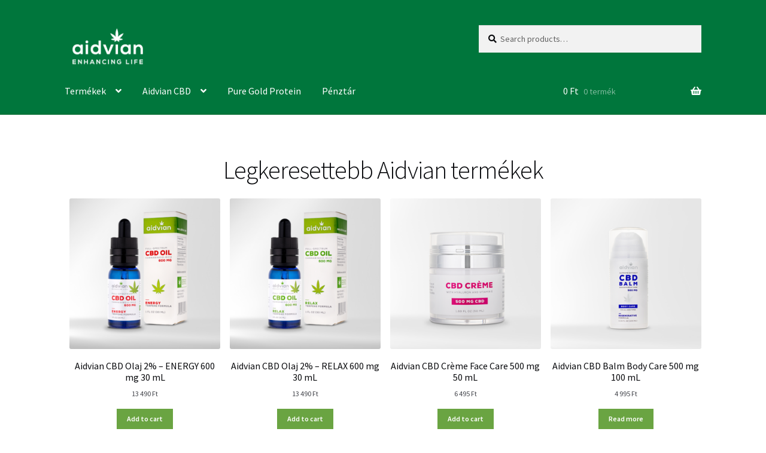

--- FILE ---
content_type: text/html; charset=UTF-8
request_url: https://shop.aidvian.eu/
body_size: 15599
content:
<!doctype html>
<html lang="hu">
<head>
<meta charset="UTF-8">
<meta name="viewport" content="width=device-width, initial-scale=1">
<link rel="profile" href="http://gmpg.org/xfn/11">
<link rel="pingback" href="https://shop.aidvian.eu/xmlrpc.php">

<link media="all" href="https://shop.aidvian.eu/wp-content/cache/autoptimize/css/autoptimize_b8dbe89d86edf43578f666acad29bb99.css" rel="stylesheet" /><title>Aidvian &#8211; Enhancing Life</title>
<meta name='robots' content='max-image-preview:large' />
<link rel='dns-prefetch' href='//fonts.googleapis.com' />
<link rel="alternate" type="application/rss+xml" title="Aidvian &raquo; hírcsatorna" href="https://shop.aidvian.eu/feed/" />
<link rel="alternate" type="application/rss+xml" title="Aidvian &raquo; hozzászólás hírcsatorna" href="https://shop.aidvian.eu/comments/feed/" />
<link rel="alternate" title="oEmbed (JSON)" type="application/json+oembed" href="https://shop.aidvian.eu/wp-json/oembed/1.0/embed?url=https%3A%2F%2Fshop.aidvian.eu%2F" />
<link rel="alternate" title="oEmbed (XML)" type="text/xml+oembed" href="https://shop.aidvian.eu/wp-json/oembed/1.0/embed?url=https%3A%2F%2Fshop.aidvian.eu%2F&#038;format=xml" />

















<link rel='stylesheet' id='storefront-fonts-css' href='https://fonts.googleapis.com/css?family=Source+Sans+Pro%3A400%2C300%2C300italic%2C400italic%2C600%2C700%2C900&#038;subset=latin%2Clatin-ext&#038;ver=4.1.0' media='all' />



<script src="https://shop.aidvian.eu/wp-includes/js/jquery/jquery.min.js?ver=3.7.1" id="jquery-core-js"></script>

<link rel="https://api.w.org/" href="https://shop.aidvian.eu/wp-json/" /><link rel="alternate" title="JSON" type="application/json" href="https://shop.aidvian.eu/wp-json/wp/v2/pages/76" /><link rel="EditURI" type="application/rsd+xml" title="RSD" href="https://shop.aidvian.eu/xmlrpc.php?rsd" />
<meta name="generator" content="WordPress 6.9" />
<meta name="generator" content="WooCommerce 6.6.0" />
<link rel="canonical" href="https://shop.aidvian.eu/" />
<link rel='shortlink' href='https://shop.aidvian.eu/' />

		<!-- GA Google Analytics @ https://m0n.co/ga -->
		<script async src="https://www.googletagmanager.com/gtag/js?id=G-MDC6XNMGKD"></script>
		<script>
			window.dataLayer = window.dataLayer || [];
			function gtag(){dataLayer.push(arguments);}
			gtag('js', new Date());
			gtag('config', 'G-MDC6XNMGKD');
		</script>

	<meta name="framework" content="Redux 4.3.9" />	<noscript><style>.woocommerce-product-gallery{ opacity: 1 !important; }</style></noscript>
			
				
		<script>
    (function(i,s,o,g,r,a,m){i['BarionAnalyticsObject']=r;i[r]=i[r]||function(){
    (i[r].q=i[r].q||[]).push(arguments)},i[r].l=1*new Date();a=s.createElement(o),
    m=s.getElementsByTagName(o)[0];a.async=1;a.src=g;m.parentNode.insertBefore(a,m)
    })(window, document, 'script', 'https://pixel.barion.com/bp.js', 'bp');

    // Send init event
    bp('init', 'addBarionPixelId', 'BP-HsRTBxDpL5-50');
</script></head>

<body class="home wp-singular page-template-default page page-id-76 wp-custom-logo wp-embed-responsive wp-theme-storefront theme-storefront woocommerce-no-js storefront-full-width-content storefront-align-wide right-sidebar woocommerce-active">



<div id="page" class="hfeed site">
	
	<header id="masthead" class="site-header" role="banner" style="">

		<div class="col-full">		<a class="skip-link screen-reader-text" href="#site-navigation">Ugrás a navigációhoz</a>
		<a class="skip-link screen-reader-text" href="#content">Kilépés a tartalomba</a>
				<div class="site-branding">
			<a href="https://shop.aidvian.eu/" class="custom-logo-link" rel="home" aria-current="page"><img width="152" height="76" src="https://shop.aidvian.eu/wp-content/uploads/2022/05/cropped-aidvian-logo-white-h76-1.png" class="custom-logo" alt="Aidvian" decoding="async" srcset="https://shop.aidvian.eu/wp-content/uploads/2022/05/cropped-aidvian-logo-white-h76-1.png 152w, https://shop.aidvian.eu/wp-content/uploads/2022/05/cropped-aidvian-logo-white-h76-1-150x76.png 150w" sizes="(max-width: 152px) 100vw, 152px" /></a>		</div>
					<div class="site-search">
				<div class="widget woocommerce widget_product_search"><form role="search" method="get" class="woocommerce-product-search" action="https://shop.aidvian.eu/">
	<label class="screen-reader-text" for="woocommerce-product-search-field-0">Search for:</label>
	<input type="search" id="woocommerce-product-search-field-0" class="search-field" placeholder="Search products&hellip;" value="" name="s" />
	<button type="submit" value="Search">Search</button>
	<input type="hidden" name="post_type" value="product" />
</form>
</div>			</div>
			</div><div class="storefront-primary-navigation"><div class="col-full">		<nav id="site-navigation" class="main-navigation" role="navigation" aria-label="Elsődleges navigáció">
		<button class="menu-toggle" aria-controls="site-navigation" aria-expanded="false"><span>Menü</span></button>
			<div class="primary-navigation"><ul id="menu-elsodleges-menu" class="menu"><li id="menu-item-183" class="menu-item menu-item-type-post_type menu-item-object-page menu-item-has-children menu-item-183"><a href="https://shop.aidvian.eu/shop/">Termékek</a>
<ul class="sub-menu">
	<li id="menu-item-315" class="menu-item menu-item-type-custom menu-item-object-custom menu-item-315"><a href="https://shop.aidvian.eu/product/aidvian-cbd-olaj-2-relax-600-mg-30-ml/">Relax CBD Olaj</a></li>
	<li id="menu-item-316" class="menu-item menu-item-type-custom menu-item-object-custom menu-item-316"><a href="https://shop.aidvian.eu/product-tag/wellness/">Wellness CBD Olaj</a></li>
	<li id="menu-item-319" class="menu-item menu-item-type-custom menu-item-object-custom menu-item-319"><a href="https://shop.aidvian.eu/product-tag/focus/">Focus CBD Olaj</a></li>
	<li id="menu-item-317" class="menu-item menu-item-type-custom menu-item-object-custom menu-item-317"><a href="https://shop.aidvian.eu/product/aidvian-cbd-creme-face-care-500-mg-50-ml/">CBD Arckrém Hialuronnal</a></li>
	<li id="menu-item-318" class="menu-item menu-item-type-custom menu-item-object-custom menu-item-318"><a href="https://shop.aidvian.eu/product/aidvian-cbd-balm-body-care-500-mg-100-ml/">CBD Sportbalzsam</a></li>
</ul>
</li>
<li id="menu-item-228" class="menu-item menu-item-type-custom menu-item-object-custom menu-item-has-children menu-item-228"><a href="https://shop.aidvian.eu/product-category/aidvian/">Aidvian CBD</a>
<ul class="sub-menu">
	<li id="menu-item-312" class="menu-item menu-item-type-custom menu-item-object-custom menu-item-312"><a href="https://shop.aidvian.eu/product-tag/cbd-olajok/">CBD Olajok</a></li>
	<li id="menu-item-313" class="menu-item menu-item-type-custom menu-item-object-custom menu-item-313"><a href="https://shop.aidvian.eu/product-tag/cbd-water/">CBD Water</a></li>
	<li id="menu-item-311" class="menu-item menu-item-type-custom menu-item-object-custom menu-item-311"><a href="https://shop.aidvian.eu/product-tag/kozmetikum/">CBD Kozmetikum</a></li>
	<li id="menu-item-314" class="menu-item menu-item-type-custom menu-item-object-custom menu-item-314"><a href="https://shop.aidvian.eu/product-tag/kutyaknak/">CBD Állatoknak</a></li>
</ul>
</li>
<li id="menu-item-229" class="menu-item menu-item-type-custom menu-item-object-custom menu-item-229"><a href="https://shop.aidvian.eu/product-category/pure-gold-protein/">Pure Gold Protein</a></li>
<li id="menu-item-181" class="menu-item menu-item-type-post_type menu-item-object-page menu-item-181"><a href="https://shop.aidvian.eu/checkout/">Pénztár</a></li>
</ul></div><div class="menu"><ul>
<li class="current_page_item"><a href="https://shop.aidvian.eu/">Kezdőlap</a></li><li class="page_item page-item-3"><a href="https://shop.aidvian.eu/privacy-policy/">Adatkezelés és Cookie kezelés</a></li>
<li class="page_item page-item-18"><a href="https://shop.aidvian.eu/refund_returns/">Általános Szerződési Feltételek</a></li>
<li class="page_item page-item-17"><a href="https://shop.aidvian.eu/my-account/">Fiókom</a></li>
<li class="page_item page-item-15"><a href="https://shop.aidvian.eu/cart/">Kosár</a></li>
<li class="page_item page-item-16"><a href="https://shop.aidvian.eu/checkout/">Pénztár</a></li>
<li class="page_item page-item-14"><a href="https://shop.aidvian.eu/shop/">Termékek</a></li>
</ul></div>
		</nav><!-- #site-navigation -->
				<ul id="site-header-cart" class="site-header-cart menu">
			<li class="">
							<a class="cart-contents" href="https://shop.aidvian.eu/cart/" title="Kosár megtekintése">
								<span class="woocommerce-Price-amount amount">0&nbsp;<span class="woocommerce-Price-currencySymbol">&#070;&#116;</span></span> <span class="count">0 termék</span>
			</a>
					</li>
			<li>
				<div class="widget woocommerce widget_shopping_cart"><div class="widget_shopping_cart_content"></div></div>			</li>
		</ul>
			</div></div>
	</header><!-- #masthead -->

	
	<div id="content" class="site-content" tabindex="-1">
		<div class="col-full">

		<div class="woocommerce"></div>
	<div id="primary" class="content-area">
		<main id="main" class="site-main" role="main">

			
<article id="post-76" class="post-76 page type-page status-publish hentry">
			<header class="entry-header">
			<h1 class="entry-title">Főoldal</h1>		</header><!-- .entry-header -->
				<div class="entry-content">
			
<h1 class="has-text-align-center wp-block-heading">Legkeresettebb Aidvian termékek</h1>


<div data-block-name="woocommerce/handpicked-products" data-columns="4" data-edit-mode="false" data-products="[197,199,221,224]" class="wc-block-grid wp-block-handpicked-products wc-block-handpicked-products has-4-columns has-multiple-rows"><ul class="wc-block-grid__products"><li class="wc-block-grid__product">
				<a href="https://shop.aidvian.eu/product/aidvian-cbd-olaj-2-energy-600-mg-30-ml/" class="wc-block-grid__product-link">
					<div class="wc-block-grid__product-image"><noscript><img fetchpriority="high" decoding="async" width="324" height="324" src="https://shop.aidvian.eu/wp-content/uploads/2022/05/aidvian-cbd-oil-energy-600-mg-30-ml-324x324.png" class="attachment-woocommerce_thumbnail size-woocommerce_thumbnail" alt="Aidvian CBD Olaj 2% - ENERGY 600 mg 30 mL" srcset="https://shop.aidvian.eu/wp-content/uploads/2022/05/aidvian-cbd-oil-energy-600-mg-30-ml-324x324.png 324w, https://shop.aidvian.eu/wp-content/uploads/2022/05/aidvian-cbd-oil-energy-600-mg-30-ml-150x150.png 150w, https://shop.aidvian.eu/wp-content/uploads/2022/05/aidvian-cbd-oil-energy-600-mg-30-ml-100x100.png 100w" sizes="(max-width: 324px) 100vw, 324px" /></noscript><img fetchpriority="high" decoding="async" width="324" height="324" src='data:image/svg+xml,%3Csvg%20xmlns=%22http://www.w3.org/2000/svg%22%20viewBox=%220%200%20324%20324%22%3E%3C/svg%3E' data-src="https://shop.aidvian.eu/wp-content/uploads/2022/05/aidvian-cbd-oil-energy-600-mg-30-ml-324x324.png" class="lazyload attachment-woocommerce_thumbnail size-woocommerce_thumbnail" alt="Aidvian CBD Olaj 2% - ENERGY 600 mg 30 mL" data-srcset="https://shop.aidvian.eu/wp-content/uploads/2022/05/aidvian-cbd-oil-energy-600-mg-30-ml-324x324.png 324w, https://shop.aidvian.eu/wp-content/uploads/2022/05/aidvian-cbd-oil-energy-600-mg-30-ml-150x150.png 150w, https://shop.aidvian.eu/wp-content/uploads/2022/05/aidvian-cbd-oil-energy-600-mg-30-ml-100x100.png 100w" data-sizes="(max-width: 324px) 100vw, 324px" /></div>
					<div class="wc-block-grid__product-title">Aidvian CBD Olaj 2% &#8211; ENERGY 600 mg 30 mL</div>
				</a>
				
				<div class="wc-block-grid__product-price price"><span class="woocommerce-Price-amount amount">13 490&nbsp;<span class="woocommerce-Price-currencySymbol">&#070;&#116;</span></span></div>
				
				<div class="wp-block-button wc-block-grid__product-add-to-cart"><a href="?add-to-cart=224" aria-label="Add &ldquo;Aidvian CBD Olaj 2% - ENERGY 600 mg 30 mL&rdquo; to your cart" data-quantity="1" data-product_id="224" data-product_sku="energy-600" rel="nofollow" class="wp-block-button__link add_to_cart_button ajax_add_to_cart">Add to cart</a></div>
			</li><li class="wc-block-grid__product">
				<a href="https://shop.aidvian.eu/product/aidvian-cbd-olaj-2-relax-600-mg-30-ml/" class="wc-block-grid__product-link">
					<div class="wc-block-grid__product-image"><noscript><img decoding="async" width="324" height="324" src="https://shop.aidvian.eu/wp-content/uploads/2022/05/aidvian-cbd-oil-relax-600-mg-30-ml-1-324x324.png" class="attachment-woocommerce_thumbnail size-woocommerce_thumbnail" alt="Aidvian CBD Olaj 2% - RELAX 600 mg 30 mL" srcset="https://shop.aidvian.eu/wp-content/uploads/2022/05/aidvian-cbd-oil-relax-600-mg-30-ml-1-324x324.png 324w, https://shop.aidvian.eu/wp-content/uploads/2022/05/aidvian-cbd-oil-relax-600-mg-30-ml-1-150x150.png 150w, https://shop.aidvian.eu/wp-content/uploads/2022/05/aidvian-cbd-oil-relax-600-mg-30-ml-1-100x100.png 100w" sizes="(max-width: 324px) 100vw, 324px" /></noscript><img decoding="async" width="324" height="324" src='data:image/svg+xml,%3Csvg%20xmlns=%22http://www.w3.org/2000/svg%22%20viewBox=%220%200%20324%20324%22%3E%3C/svg%3E' data-src="https://shop.aidvian.eu/wp-content/uploads/2022/05/aidvian-cbd-oil-relax-600-mg-30-ml-1-324x324.png" class="lazyload attachment-woocommerce_thumbnail size-woocommerce_thumbnail" alt="Aidvian CBD Olaj 2% - RELAX 600 mg 30 mL" data-srcset="https://shop.aidvian.eu/wp-content/uploads/2022/05/aidvian-cbd-oil-relax-600-mg-30-ml-1-324x324.png 324w, https://shop.aidvian.eu/wp-content/uploads/2022/05/aidvian-cbd-oil-relax-600-mg-30-ml-1-150x150.png 150w, https://shop.aidvian.eu/wp-content/uploads/2022/05/aidvian-cbd-oil-relax-600-mg-30-ml-1-100x100.png 100w" data-sizes="(max-width: 324px) 100vw, 324px" /></div>
					<div class="wc-block-grid__product-title">Aidvian CBD Olaj 2% &#8211; RELAX 600 mg 30 mL</div>
				</a>
				
				<div class="wc-block-grid__product-price price"><span class="woocommerce-Price-amount amount">13 490&nbsp;<span class="woocommerce-Price-currencySymbol">&#070;&#116;</span></span></div>
				
				<div class="wp-block-button wc-block-grid__product-add-to-cart"><a href="?add-to-cart=221" aria-label="Add &ldquo;Aidvian CBD Olaj 2% - RELAX 600 mg 30 mL&rdquo; to your cart" data-quantity="1" data-product_id="221" data-product_sku="relax-600" rel="nofollow" class="wp-block-button__link add_to_cart_button ajax_add_to_cart">Add to cart</a></div>
			</li><li class="wc-block-grid__product">
				<a href="https://shop.aidvian.eu/product/aidvian-cbd-creme-face-care-500-mg-50-ml/" class="wc-block-grid__product-link">
					<div class="wc-block-grid__product-image"><noscript><img decoding="async" width="324" height="324" src="https://shop.aidvian.eu/wp-content/uploads/2022/05/cbd-creme-showcase-600-450-324x324.png" class="attachment-woocommerce_thumbnail size-woocommerce_thumbnail" alt="Aidvian CBD Crème Face Care 500 mg 50 mL" srcset="https://shop.aidvian.eu/wp-content/uploads/2022/05/cbd-creme-showcase-600-450-324x324.png 324w, https://shop.aidvian.eu/wp-content/uploads/2022/05/cbd-creme-showcase-600-450-150x150.png 150w, https://shop.aidvian.eu/wp-content/uploads/2022/05/cbd-creme-showcase-600-450-100x100.png 100w" sizes="(max-width: 324px) 100vw, 324px" /></noscript><img decoding="async" width="324" height="324" src='data:image/svg+xml,%3Csvg%20xmlns=%22http://www.w3.org/2000/svg%22%20viewBox=%220%200%20324%20324%22%3E%3C/svg%3E' data-src="https://shop.aidvian.eu/wp-content/uploads/2022/05/cbd-creme-showcase-600-450-324x324.png" class="lazyload attachment-woocommerce_thumbnail size-woocommerce_thumbnail" alt="Aidvian CBD Crème Face Care 500 mg 50 mL" data-srcset="https://shop.aidvian.eu/wp-content/uploads/2022/05/cbd-creme-showcase-600-450-324x324.png 324w, https://shop.aidvian.eu/wp-content/uploads/2022/05/cbd-creme-showcase-600-450-150x150.png 150w, https://shop.aidvian.eu/wp-content/uploads/2022/05/cbd-creme-showcase-600-450-100x100.png 100w" data-sizes="(max-width: 324px) 100vw, 324px" /></div>
					<div class="wc-block-grid__product-title">Aidvian CBD Crème Face Care 500 mg 50 mL</div>
				</a>
				
				<div class="wc-block-grid__product-price price"><span class="woocommerce-Price-amount amount">6 495&nbsp;<span class="woocommerce-Price-currencySymbol">&#070;&#116;</span></span></div>
				
				<div class="wp-block-button wc-block-grid__product-add-to-cart"><a href="?add-to-cart=199" aria-label="Add &ldquo;Aidvian CBD Crème Face Care 500 mg 50 mL&rdquo; to your cart" data-quantity="1" data-product_id="199" data-product_sku="creme-500" rel="nofollow" class="wp-block-button__link add_to_cart_button ajax_add_to_cart">Add to cart</a></div>
			</li><li class="wc-block-grid__product">
				<a href="https://shop.aidvian.eu/product/aidvian-cbd-balm-body-care-500-mg-100-ml/" class="wc-block-grid__product-link">
					<div class="wc-block-grid__product-image"><noscript><img decoding="async" width="324" height="324" src="https://shop.aidvian.eu/wp-content/uploads/2022/05/cbd-balm-showcase-600-450-324x324.png" class="attachment-woocommerce_thumbnail size-woocommerce_thumbnail" alt="Aidvian CBD Balm Body Care 500 mg 100 mL" srcset="https://shop.aidvian.eu/wp-content/uploads/2022/05/cbd-balm-showcase-600-450-324x324.png 324w, https://shop.aidvian.eu/wp-content/uploads/2022/05/cbd-balm-showcase-600-450-150x150.png 150w, https://shop.aidvian.eu/wp-content/uploads/2022/05/cbd-balm-showcase-600-450-100x100.png 100w" sizes="(max-width: 324px) 100vw, 324px" /></noscript><img decoding="async" width="324" height="324" src='data:image/svg+xml,%3Csvg%20xmlns=%22http://www.w3.org/2000/svg%22%20viewBox=%220%200%20324%20324%22%3E%3C/svg%3E' data-src="https://shop.aidvian.eu/wp-content/uploads/2022/05/cbd-balm-showcase-600-450-324x324.png" class="lazyload attachment-woocommerce_thumbnail size-woocommerce_thumbnail" alt="Aidvian CBD Balm Body Care 500 mg 100 mL" data-srcset="https://shop.aidvian.eu/wp-content/uploads/2022/05/cbd-balm-showcase-600-450-324x324.png 324w, https://shop.aidvian.eu/wp-content/uploads/2022/05/cbd-balm-showcase-600-450-150x150.png 150w, https://shop.aidvian.eu/wp-content/uploads/2022/05/cbd-balm-showcase-600-450-100x100.png 100w" data-sizes="(max-width: 324px) 100vw, 324px" /></div>
					<div class="wc-block-grid__product-title">Aidvian CBD Balm Body Care 500 mg 100 mL</div>
				</a>
				
				<div class="wc-block-grid__product-price price"><span class="woocommerce-Price-amount amount">4 995&nbsp;<span class="woocommerce-Price-currencySymbol">&#070;&#116;</span></span></div>
				
				<div class="wp-block-button wc-block-grid__product-add-to-cart"><a href="https://shop.aidvian.eu/product/aidvian-cbd-balm-body-care-500-mg-100-ml/" aria-label="Read more about &ldquo;Aidvian CBD Balm Body Care 500 mg 100 mL&rdquo;" data-quantity="1" data-product_id="197" data-product_sku="balm-500" rel="nofollow" class="wp-block-button__link add_to_cart_button">Read more</a></div>
			</li></ul></div>


<h1 class="has-text-align-center wp-block-heading">Pure Gold Protein</h1>


<div data-block-name="woocommerce/product-new" data-columns="4" data-rows="1" data-categories="[24]" class="wc-block-grid wp-block-product-new wc-block-product-new has-4-columns"><ul class="wc-block-grid__products"><li class="wc-block-grid__product">
				<a href="https://shop.aidvian.eu/product/pure-gold-protein-c-1000-c-vitamin-kapszula-100-caps/" class="wc-block-grid__product-link">
					<div class="wc-block-grid__product-image"><noscript><img decoding="async" width="324" height="324" src="https://shop.aidvian.eu/wp-content/uploads/2022/05/pgp-c-1000-324x324.webp" class="attachment-woocommerce_thumbnail size-woocommerce_thumbnail" alt="Pure Gold Protein - C-1000 C-Vitamin kapszula (100 caps)" srcset="https://shop.aidvian.eu/wp-content/uploads/2022/05/pgp-c-1000-324x324.webp 324w, https://shop.aidvian.eu/wp-content/uploads/2022/05/pgp-c-1000-300x300.webp 300w, https://shop.aidvian.eu/wp-content/uploads/2022/05/pgp-c-1000-150x150.webp 150w, https://shop.aidvian.eu/wp-content/uploads/2022/05/pgp-c-1000-768x768.webp 768w, https://shop.aidvian.eu/wp-content/uploads/2022/05/pgp-c-1000-416x416.webp 416w, https://shop.aidvian.eu/wp-content/uploads/2022/05/pgp-c-1000-100x100.webp 100w, https://shop.aidvian.eu/wp-content/uploads/2022/05/pgp-c-1000.webp 1000w" sizes="(max-width: 324px) 100vw, 324px" /></noscript><img decoding="async" width="324" height="324" src='data:image/svg+xml,%3Csvg%20xmlns=%22http://www.w3.org/2000/svg%22%20viewBox=%220%200%20324%20324%22%3E%3C/svg%3E' data-src="https://shop.aidvian.eu/wp-content/uploads/2022/05/pgp-c-1000-324x324.webp" class="lazyload attachment-woocommerce_thumbnail size-woocommerce_thumbnail" alt="Pure Gold Protein - C-1000 C-Vitamin kapszula (100 caps)" data-srcset="https://shop.aidvian.eu/wp-content/uploads/2022/05/pgp-c-1000-324x324.webp 324w, https://shop.aidvian.eu/wp-content/uploads/2022/05/pgp-c-1000-300x300.webp 300w, https://shop.aidvian.eu/wp-content/uploads/2022/05/pgp-c-1000-150x150.webp 150w, https://shop.aidvian.eu/wp-content/uploads/2022/05/pgp-c-1000-768x768.webp 768w, https://shop.aidvian.eu/wp-content/uploads/2022/05/pgp-c-1000-416x416.webp 416w, https://shop.aidvian.eu/wp-content/uploads/2022/05/pgp-c-1000-100x100.webp 100w, https://shop.aidvian.eu/wp-content/uploads/2022/05/pgp-c-1000.webp 1000w" data-sizes="(max-width: 324px) 100vw, 324px" /></div>
					<div class="wc-block-grid__product-title">Pure Gold Protein &#8211; C-1000 C-Vitamin kapszula (100 caps)</div>
				</a>
				
				<div class="wc-block-grid__product-price price"><span class="woocommerce-Price-amount amount">2 000&nbsp;<span class="woocommerce-Price-currencySymbol">&#070;&#116;</span></span></div>
				
				<div class="wp-block-button wc-block-grid__product-add-to-cart"><a href="https://shop.aidvian.eu/product/pure-gold-protein-c-1000-c-vitamin-kapszula-100-caps/" aria-label="Read more about &ldquo;Pure Gold Protein - C-1000 C-Vitamin kapszula (100 caps)&rdquo;" data-quantity="1" data-product_id="166" data-product_sku="8453" rel="nofollow" class="wp-block-button__link add_to_cart_button">Read more</a></div>
			</li><li class="wc-block-grid__product">
				<a href="https://shop.aidvian.eu/product/pure-gold-protein-daily-vitamin-multivitamin-kapszula-60-caps/" class="wc-block-grid__product-link">
					<div class="wc-block-grid__product-image"><noscript><img decoding="async" width="324" height="324" src="https://shop.aidvian.eu/wp-content/uploads/2022/05/php-daily-vitamin-60-324x324.webp" class="attachment-woocommerce_thumbnail size-woocommerce_thumbnail" alt="Pure Gold Protein - Daily Vitamin multivitamin kapszula (60 caps)" srcset="https://shop.aidvian.eu/wp-content/uploads/2022/05/php-daily-vitamin-60-324x324.webp 324w, https://shop.aidvian.eu/wp-content/uploads/2022/05/php-daily-vitamin-60-300x300.webp 300w, https://shop.aidvian.eu/wp-content/uploads/2022/05/php-daily-vitamin-60-150x150.webp 150w, https://shop.aidvian.eu/wp-content/uploads/2022/05/php-daily-vitamin-60-768x768.webp 768w, https://shop.aidvian.eu/wp-content/uploads/2022/05/php-daily-vitamin-60-416x416.webp 416w, https://shop.aidvian.eu/wp-content/uploads/2022/05/php-daily-vitamin-60-100x100.webp 100w, https://shop.aidvian.eu/wp-content/uploads/2022/05/php-daily-vitamin-60.webp 1000w" sizes="(max-width: 324px) 100vw, 324px" /></noscript><img decoding="async" width="324" height="324" src='data:image/svg+xml,%3Csvg%20xmlns=%22http://www.w3.org/2000/svg%22%20viewBox=%220%200%20324%20324%22%3E%3C/svg%3E' data-src="https://shop.aidvian.eu/wp-content/uploads/2022/05/php-daily-vitamin-60-324x324.webp" class="lazyload attachment-woocommerce_thumbnail size-woocommerce_thumbnail" alt="Pure Gold Protein - Daily Vitamin multivitamin kapszula (60 caps)" data-srcset="https://shop.aidvian.eu/wp-content/uploads/2022/05/php-daily-vitamin-60-324x324.webp 324w, https://shop.aidvian.eu/wp-content/uploads/2022/05/php-daily-vitamin-60-300x300.webp 300w, https://shop.aidvian.eu/wp-content/uploads/2022/05/php-daily-vitamin-60-150x150.webp 150w, https://shop.aidvian.eu/wp-content/uploads/2022/05/php-daily-vitamin-60-768x768.webp 768w, https://shop.aidvian.eu/wp-content/uploads/2022/05/php-daily-vitamin-60-416x416.webp 416w, https://shop.aidvian.eu/wp-content/uploads/2022/05/php-daily-vitamin-60-100x100.webp 100w, https://shop.aidvian.eu/wp-content/uploads/2022/05/php-daily-vitamin-60.webp 1000w" data-sizes="(max-width: 324px) 100vw, 324px" /></div>
					<div class="wc-block-grid__product-title">Pure Gold Protein &#8211; Daily Vitamin multivitamin kapszula (60 caps)</div>
				</a>
				
				<div class="wc-block-grid__product-price price"><span class="woocommerce-Price-amount amount">2 190&nbsp;<span class="woocommerce-Price-currencySymbol">&#070;&#116;</span></span></div>
				
				<div class="wp-block-button wc-block-grid__product-add-to-cart"><a href="https://shop.aidvian.eu/product/pure-gold-protein-daily-vitamin-multivitamin-kapszula-60-caps/" aria-label="Read more about &ldquo;Pure Gold Protein - Daily Vitamin multivitamin kapszula (60 caps)&rdquo;" data-quantity="1" data-product_id="163" data-product_sku="8440" rel="nofollow" class="wp-block-button__link add_to_cart_button">Read more</a></div>
			</li><li class="wc-block-grid__product">
				<a href="https://shop.aidvian.eu/product/collagold-marha-es-hal-kollagen-italpor-hialuronsavval-300g/" class="wc-block-grid__product-link">
					<div class="wc-block-grid__product-image"><noscript><img decoding="async" width="324" height="324" src="https://shop.aidvian.eu/wp-content/uploads/2022/05/pgp-collagold-300g-324x324.webp" class="attachment-woocommerce_thumbnail size-woocommerce_thumbnail" alt="CollaGold Marha és Hal kollagén italpor hialuronsavval (300g)" srcset="https://shop.aidvian.eu/wp-content/uploads/2022/05/pgp-collagold-300g-324x324.webp 324w, https://shop.aidvian.eu/wp-content/uploads/2022/05/pgp-collagold-300g-300x300.webp 300w, https://shop.aidvian.eu/wp-content/uploads/2022/05/pgp-collagold-300g-150x150.webp 150w, https://shop.aidvian.eu/wp-content/uploads/2022/05/pgp-collagold-300g-768x768.webp 768w, https://shop.aidvian.eu/wp-content/uploads/2022/05/pgp-collagold-300g-416x416.webp 416w, https://shop.aidvian.eu/wp-content/uploads/2022/05/pgp-collagold-300g-100x100.webp 100w, https://shop.aidvian.eu/wp-content/uploads/2022/05/pgp-collagold-300g.webp 1000w" sizes="(max-width: 324px) 100vw, 324px" /></noscript><img decoding="async" width="324" height="324" src='data:image/svg+xml,%3Csvg%20xmlns=%22http://www.w3.org/2000/svg%22%20viewBox=%220%200%20324%20324%22%3E%3C/svg%3E' data-src="https://shop.aidvian.eu/wp-content/uploads/2022/05/pgp-collagold-300g-324x324.webp" class="lazyload attachment-woocommerce_thumbnail size-woocommerce_thumbnail" alt="CollaGold Marha és Hal kollagén italpor hialuronsavval (300g)" data-srcset="https://shop.aidvian.eu/wp-content/uploads/2022/05/pgp-collagold-300g-324x324.webp 324w, https://shop.aidvian.eu/wp-content/uploads/2022/05/pgp-collagold-300g-300x300.webp 300w, https://shop.aidvian.eu/wp-content/uploads/2022/05/pgp-collagold-300g-150x150.webp 150w, https://shop.aidvian.eu/wp-content/uploads/2022/05/pgp-collagold-300g-768x768.webp 768w, https://shop.aidvian.eu/wp-content/uploads/2022/05/pgp-collagold-300g-416x416.webp 416w, https://shop.aidvian.eu/wp-content/uploads/2022/05/pgp-collagold-300g-100x100.webp 100w, https://shop.aidvian.eu/wp-content/uploads/2022/05/pgp-collagold-300g.webp 1000w" data-sizes="(max-width: 324px) 100vw, 324px" /></div>
					<div class="wc-block-grid__product-title">CollaGold Marha és Hal kollagén italpor hialuronsavval (300g)</div>
				</a>
				
				<div class="wc-block-grid__product-price price"><span class="woocommerce-Price-amount amount">5 690&nbsp;<span class="woocommerce-Price-currencySymbol">&#070;&#116;</span></span></div>
				
				<div class="wp-block-button wc-block-grid__product-add-to-cart"><a href="https://shop.aidvian.eu/product/collagold-marha-es-hal-kollagen-italpor-hialuronsavval-300g/" aria-label="Select options for &ldquo;CollaGold Marha és Hal kollagén italpor hialuronsavval (300g)&rdquo;" data-quantity="1" data-product_id="154" data-product_sku="" rel="nofollow" class="wp-block-button__link add_to_cart_button">Select options</a></div>
			</li><li class="wc-block-grid__product">
				<a href="https://shop.aidvian.eu/product/pure-gold-protein-collagold-tea-marha-es-hal-kollagen-italpor-336-g/" class="wc-block-grid__product-link">
					<div class="wc-block-grid__product-image"><noscript><img decoding="async" width="324" height="324" src="https://shop.aidvian.eu/wp-content/uploads/2022/05/pgp-collagold-tea-336g-324x324.webp" class="attachment-woocommerce_thumbnail size-woocommerce_thumbnail" alt="Pure Gold Protein - CollaGold Tea Marha és Hal kollagén italpor (336 g)" srcset="https://shop.aidvian.eu/wp-content/uploads/2022/05/pgp-collagold-tea-336g-324x324.webp 324w, https://shop.aidvian.eu/wp-content/uploads/2022/05/pgp-collagold-tea-336g-300x300.webp 300w, https://shop.aidvian.eu/wp-content/uploads/2022/05/pgp-collagold-tea-336g-150x150.webp 150w, https://shop.aidvian.eu/wp-content/uploads/2022/05/pgp-collagold-tea-336g-768x768.webp 768w, https://shop.aidvian.eu/wp-content/uploads/2022/05/pgp-collagold-tea-336g-416x416.webp 416w, https://shop.aidvian.eu/wp-content/uploads/2022/05/pgp-collagold-tea-336g-100x100.webp 100w, https://shop.aidvian.eu/wp-content/uploads/2022/05/pgp-collagold-tea-336g.webp 1000w" sizes="(max-width: 324px) 100vw, 324px" /></noscript><img decoding="async" width="324" height="324" src='data:image/svg+xml,%3Csvg%20xmlns=%22http://www.w3.org/2000/svg%22%20viewBox=%220%200%20324%20324%22%3E%3C/svg%3E' data-src="https://shop.aidvian.eu/wp-content/uploads/2022/05/pgp-collagold-tea-336g-324x324.webp" class="lazyload attachment-woocommerce_thumbnail size-woocommerce_thumbnail" alt="Pure Gold Protein - CollaGold Tea Marha és Hal kollagén italpor (336 g)" data-srcset="https://shop.aidvian.eu/wp-content/uploads/2022/05/pgp-collagold-tea-336g-324x324.webp 324w, https://shop.aidvian.eu/wp-content/uploads/2022/05/pgp-collagold-tea-336g-300x300.webp 300w, https://shop.aidvian.eu/wp-content/uploads/2022/05/pgp-collagold-tea-336g-150x150.webp 150w, https://shop.aidvian.eu/wp-content/uploads/2022/05/pgp-collagold-tea-336g-768x768.webp 768w, https://shop.aidvian.eu/wp-content/uploads/2022/05/pgp-collagold-tea-336g-416x416.webp 416w, https://shop.aidvian.eu/wp-content/uploads/2022/05/pgp-collagold-tea-336g-100x100.webp 100w, https://shop.aidvian.eu/wp-content/uploads/2022/05/pgp-collagold-tea-336g.webp 1000w" data-sizes="(max-width: 324px) 100vw, 324px" /></div>
					<div class="wc-block-grid__product-title">Pure Gold Protein &#8211; CollaGold Tea Marha és Hal kollagén italpor (336 g)</div>
				</a>
				
				<div class="wc-block-grid__product-price price"><span class="woocommerce-Price-amount amount">5 990&nbsp;<span class="woocommerce-Price-currencySymbol">&#070;&#116;</span></span></div>
				
				<div class="wp-block-button wc-block-grid__product-add-to-cart"><a href="https://shop.aidvian.eu/product/pure-gold-protein-collagold-tea-marha-es-hal-kollagen-italpor-336-g/" aria-label="Select options for &ldquo;Pure Gold Protein - CollaGold Tea Marha és Hal kollagén italpor (336 g)&rdquo;" data-quantity="1" data-product_id="146" data-product_sku="" rel="nofollow" class="wp-block-button__link add_to_cart_button">Select options</a></div>
			</li></ul></div>


<h1 class="has-text-align-center wp-block-heading">Aidvian Wellness termékek</h1>


<div data-block-name="woocommerce/product-tag" data-columns="4" data-rows="1" data-tags="[54]" class="wc-block-grid wp-block-product-tag wc-block-product-tag has-4-columns"><ul class="wc-block-grid__products"><li class="wc-block-grid__product">
				<a href="https://shop.aidvian.eu/product/aidvian-cbd-olaj-5-wellness-500-mg-10-ml/" class="wc-block-grid__product-link">
					<div class="wc-block-grid__product-image"><noscript><img decoding="async" width="324" height="324" src="https://shop.aidvian.eu/wp-content/uploads/2022/05/aidvian-cbd-oil-wellness-500-mg-10-ml-324x324.png" class="attachment-woocommerce_thumbnail size-woocommerce_thumbnail" alt="Aidvian CBD Olaj 5% - WELLNESS 500 mg 10 mL" srcset="https://shop.aidvian.eu/wp-content/uploads/2022/05/aidvian-cbd-oil-wellness-500-mg-10-ml-324x324.png 324w, https://shop.aidvian.eu/wp-content/uploads/2022/05/aidvian-cbd-oil-wellness-500-mg-10-ml-150x150.png 150w, https://shop.aidvian.eu/wp-content/uploads/2022/05/aidvian-cbd-oil-wellness-500-mg-10-ml-100x100.png 100w" sizes="(max-width: 324px) 100vw, 324px" /></noscript><img decoding="async" width="324" height="324" src='data:image/svg+xml,%3Csvg%20xmlns=%22http://www.w3.org/2000/svg%22%20viewBox=%220%200%20324%20324%22%3E%3C/svg%3E' data-src="https://shop.aidvian.eu/wp-content/uploads/2022/05/aidvian-cbd-oil-wellness-500-mg-10-ml-324x324.png" class="lazyload attachment-woocommerce_thumbnail size-woocommerce_thumbnail" alt="Aidvian CBD Olaj 5% - WELLNESS 500 mg 10 mL" data-srcset="https://shop.aidvian.eu/wp-content/uploads/2022/05/aidvian-cbd-oil-wellness-500-mg-10-ml-324x324.png 324w, https://shop.aidvian.eu/wp-content/uploads/2022/05/aidvian-cbd-oil-wellness-500-mg-10-ml-150x150.png 150w, https://shop.aidvian.eu/wp-content/uploads/2022/05/aidvian-cbd-oil-wellness-500-mg-10-ml-100x100.png 100w" data-sizes="(max-width: 324px) 100vw, 324px" /></div>
					<div class="wc-block-grid__product-title">Aidvian CBD Olaj 5% &#8211; WELLNESS 500 mg 10 mL</div>
				</a>
				
				<div class="wc-block-grid__product-price price"><span class="woocommerce-Price-amount amount">10 490&nbsp;<span class="woocommerce-Price-currencySymbol">&#070;&#116;</span></span></div>
				
				<div class="wp-block-button wc-block-grid__product-add-to-cart"><a href="?add-to-cart=216" aria-label="Add &ldquo;Aidvian CBD Olaj 5% - WELLNESS 500 mg 10 mL&rdquo; to your cart" data-quantity="1" data-product_id="216" data-product_sku="wellness-500" rel="nofollow" class="wp-block-button__link add_to_cart_button ajax_add_to_cart">Add to cart</a></div>
			</li><li class="wc-block-grid__product">
				<a href="https://shop.aidvian.eu/product/aidvian-cbd-olaj-5-wellness-1500-mg-30-ml/" class="wc-block-grid__product-link">
					<div class="wc-block-grid__product-image"><noscript><img decoding="async" width="324" height="324" src="https://shop.aidvian.eu/wp-content/uploads/2022/05/aidvian-cbd-oil-wellness-1500-mg-30-ml-1-324x324.png" class="attachment-woocommerce_thumbnail size-woocommerce_thumbnail" alt="Aidvian CBD Olaj 5% - WELLNESS 1500 mg 30 mL" srcset="https://shop.aidvian.eu/wp-content/uploads/2022/05/aidvian-cbd-oil-wellness-1500-mg-30-ml-1-324x324.png 324w, https://shop.aidvian.eu/wp-content/uploads/2022/05/aidvian-cbd-oil-wellness-1500-mg-30-ml-1-150x150.png 150w, https://shop.aidvian.eu/wp-content/uploads/2022/05/aidvian-cbd-oil-wellness-1500-mg-30-ml-1-100x100.png 100w" sizes="(max-width: 324px) 100vw, 324px" /></noscript><img decoding="async" width="324" height="324" src='data:image/svg+xml,%3Csvg%20xmlns=%22http://www.w3.org/2000/svg%22%20viewBox=%220%200%20324%20324%22%3E%3C/svg%3E' data-src="https://shop.aidvian.eu/wp-content/uploads/2022/05/aidvian-cbd-oil-wellness-1500-mg-30-ml-1-324x324.png" class="lazyload attachment-woocommerce_thumbnail size-woocommerce_thumbnail" alt="Aidvian CBD Olaj 5% - WELLNESS 1500 mg 30 mL" data-srcset="https://shop.aidvian.eu/wp-content/uploads/2022/05/aidvian-cbd-oil-wellness-1500-mg-30-ml-1-324x324.png 324w, https://shop.aidvian.eu/wp-content/uploads/2022/05/aidvian-cbd-oil-wellness-1500-mg-30-ml-1-150x150.png 150w, https://shop.aidvian.eu/wp-content/uploads/2022/05/aidvian-cbd-oil-wellness-1500-mg-30-ml-1-100x100.png 100w" data-sizes="(max-width: 324px) 100vw, 324px" /></div>
					<div class="wc-block-grid__product-title">Aidvian CBD Olaj 5% &#8211; WELLNESS 1500 mg 30 mL</div>
				</a>
				
				<div class="wc-block-grid__product-price price"><span class="woocommerce-Price-amount amount">27 990&nbsp;<span class="woocommerce-Price-currencySymbol">&#070;&#116;</span></span></div>
				
				<div class="wp-block-button wc-block-grid__product-add-to-cart"><a href="?add-to-cart=215" aria-label="Add &ldquo;Aidvian CBD Olaj 5% - WELLNESS 1500 mg 30 mL&rdquo; to your cart" data-quantity="1" data-product_id="215" data-product_sku="wellness-1500" rel="nofollow" class="wp-block-button__link add_to_cart_button ajax_add_to_cart">Add to cart</a></div>
			</li><li class="wc-block-grid__product">
				<a href="https://shop.aidvian.eu/product/aidvian-cbd-olaj-30-wellness-3000-mg-10-ml/" class="wc-block-grid__product-link">
					<div class="wc-block-grid__product-image"><noscript><img decoding="async" width="324" height="324" src="https://shop.aidvian.eu/wp-content/uploads/2022/05/aidvian-cbd-oil-wellness-3000-mg-10-ml-1-324x324.png" class="attachment-woocommerce_thumbnail size-woocommerce_thumbnail" alt="Aidvian CBD Olaj 30% - WELLNESS 3000 mg 10 mL" srcset="https://shop.aidvian.eu/wp-content/uploads/2022/05/aidvian-cbd-oil-wellness-3000-mg-10-ml-1-324x324.png 324w, https://shop.aidvian.eu/wp-content/uploads/2022/05/aidvian-cbd-oil-wellness-3000-mg-10-ml-1-150x150.png 150w, https://shop.aidvian.eu/wp-content/uploads/2022/05/aidvian-cbd-oil-wellness-3000-mg-10-ml-1-100x100.png 100w" sizes="(max-width: 324px) 100vw, 324px" /></noscript><img decoding="async" width="324" height="324" src='data:image/svg+xml,%3Csvg%20xmlns=%22http://www.w3.org/2000/svg%22%20viewBox=%220%200%20324%20324%22%3E%3C/svg%3E' data-src="https://shop.aidvian.eu/wp-content/uploads/2022/05/aidvian-cbd-oil-wellness-3000-mg-10-ml-1-324x324.png" class="lazyload attachment-woocommerce_thumbnail size-woocommerce_thumbnail" alt="Aidvian CBD Olaj 30% - WELLNESS 3000 mg 10 mL" data-srcset="https://shop.aidvian.eu/wp-content/uploads/2022/05/aidvian-cbd-oil-wellness-3000-mg-10-ml-1-324x324.png 324w, https://shop.aidvian.eu/wp-content/uploads/2022/05/aidvian-cbd-oil-wellness-3000-mg-10-ml-1-150x150.png 150w, https://shop.aidvian.eu/wp-content/uploads/2022/05/aidvian-cbd-oil-wellness-3000-mg-10-ml-1-100x100.png 100w" data-sizes="(max-width: 324px) 100vw, 324px" /></div>
					<div class="wc-block-grid__product-title">Aidvian CBD Olaj 30% &#8211; WELLNESS 3000 mg 10 mL</div>
				</a>
				
				<div class="wc-block-grid__product-price price"><span class="woocommerce-Price-amount amount">49 990&nbsp;<span class="woocommerce-Price-currencySymbol">&#070;&#116;</span></span></div>
				
				<div class="wp-block-button wc-block-grid__product-add-to-cart"><a href="?add-to-cart=214" aria-label="Add &ldquo;Aidvian CBD Olaj 30% - WELLNESS 3000 mg 10 mL&rdquo; to your cart" data-quantity="1" data-product_id="214" data-product_sku="wellness-3000" rel="nofollow" class="wp-block-button__link add_to_cart_button ajax_add_to_cart">Add to cart</a></div>
			</li><li class="wc-block-grid__product">
				<a href="https://shop.aidvian.eu/product/aidvian-cbd-olaj-30-wellness-9000-mg-30-ml/" class="wc-block-grid__product-link">
					<div class="wc-block-grid__product-image"><noscript><img decoding="async" width="324" height="324" src="https://shop.aidvian.eu/wp-content/uploads/2022/05/aidvian-cbd-oil-wellness-9000-mg-30-ml-1-324x324.png" class="attachment-woocommerce_thumbnail size-woocommerce_thumbnail" alt="Aidvian CBD Olaj 30% - WELLNESS 9000 mg 30 mL" srcset="https://shop.aidvian.eu/wp-content/uploads/2022/05/aidvian-cbd-oil-wellness-9000-mg-30-ml-1-324x324.png 324w, https://shop.aidvian.eu/wp-content/uploads/2022/05/aidvian-cbd-oil-wellness-9000-mg-30-ml-1-150x150.png 150w, https://shop.aidvian.eu/wp-content/uploads/2022/05/aidvian-cbd-oil-wellness-9000-mg-30-ml-1-100x100.png 100w" sizes="(max-width: 324px) 100vw, 324px" /></noscript><img decoding="async" width="324" height="324" src='data:image/svg+xml,%3Csvg%20xmlns=%22http://www.w3.org/2000/svg%22%20viewBox=%220%200%20324%20324%22%3E%3C/svg%3E' data-src="https://shop.aidvian.eu/wp-content/uploads/2022/05/aidvian-cbd-oil-wellness-9000-mg-30-ml-1-324x324.png" class="lazyload attachment-woocommerce_thumbnail size-woocommerce_thumbnail" alt="Aidvian CBD Olaj 30% - WELLNESS 9000 mg 30 mL" data-srcset="https://shop.aidvian.eu/wp-content/uploads/2022/05/aidvian-cbd-oil-wellness-9000-mg-30-ml-1-324x324.png 324w, https://shop.aidvian.eu/wp-content/uploads/2022/05/aidvian-cbd-oil-wellness-9000-mg-30-ml-1-150x150.png 150w, https://shop.aidvian.eu/wp-content/uploads/2022/05/aidvian-cbd-oil-wellness-9000-mg-30-ml-1-100x100.png 100w" data-sizes="(max-width: 324px) 100vw, 324px" /></div>
					<div class="wc-block-grid__product-title">Aidvian CBD Olaj 30% &#8211; WELLNESS 9000 mg 30 mL</div>
				</a>
				
				<div class="wc-block-grid__product-price price"><span class="woocommerce-Price-amount amount">139 990&nbsp;<span class="woocommerce-Price-currencySymbol">&#070;&#116;</span></span></div>
				
				<div class="wp-block-button wc-block-grid__product-add-to-cart"><a href="?add-to-cart=201" aria-label="Add &ldquo;Aidvian CBD Olaj 30% - WELLNESS 9000 mg 30 mL&rdquo; to your cart" data-quantity="1" data-product_id="201" data-product_sku="wellness-9000" rel="nofollow" class="wp-block-button__link add_to_cart_button ajax_add_to_cart">Add to cart</a></div>
			</li></ul></div>


<h1 class="has-text-align-center wp-block-heading">Aidvian CBD Sugar Free Water</h1>


<div data-block-name="woocommerce/handpicked-products" data-edit-mode="false" data-products="[309,310,303]" class="wc-block-grid wp-block-handpicked-products wc-block-handpicked-products has-3-columns has-multiple-rows"><ul class="wc-block-grid__products"><li class="wc-block-grid__product">
				<a href="https://shop.aidvian.eu/product/aidvian-cbd-sugar-free-water-grapefruit-10-mg-500-ml-8-db/" class="wc-block-grid__product-link">
					<div class="wc-block-grid__product-image"><noscript><img decoding="async" width="324" height="324" src="https://shop.aidvian.eu/wp-content/uploads/2022/06/grapefruit_10.jpg-324x324.webp" class="attachment-woocommerce_thumbnail size-woocommerce_thumbnail" alt="AIDVIAN CBD Sugar Free Water - GRAPEFRUIT 10 mg 500 mL (8 db)" srcset="https://shop.aidvian.eu/wp-content/uploads/2022/06/grapefruit_10.jpg-324x324.webp 324w, https://shop.aidvian.eu/wp-content/uploads/2022/06/grapefruit_10.jpg-150x150.webp 150w, https://shop.aidvian.eu/wp-content/uploads/2022/06/grapefruit_10.jpg-100x100.webp 100w" sizes="(max-width: 324px) 100vw, 324px" /></noscript><img decoding="async" width="324" height="324" src='data:image/svg+xml,%3Csvg%20xmlns=%22http://www.w3.org/2000/svg%22%20viewBox=%220%200%20324%20324%22%3E%3C/svg%3E' data-src="https://shop.aidvian.eu/wp-content/uploads/2022/06/grapefruit_10.jpg-324x324.webp" class="lazyload attachment-woocommerce_thumbnail size-woocommerce_thumbnail" alt="AIDVIAN CBD Sugar Free Water - GRAPEFRUIT 10 mg 500 mL (8 db)" data-srcset="https://shop.aidvian.eu/wp-content/uploads/2022/06/grapefruit_10.jpg-324x324.webp 324w, https://shop.aidvian.eu/wp-content/uploads/2022/06/grapefruit_10.jpg-150x150.webp 150w, https://shop.aidvian.eu/wp-content/uploads/2022/06/grapefruit_10.jpg-100x100.webp 100w" data-sizes="(max-width: 324px) 100vw, 324px" /></div>
					<div class="wc-block-grid__product-title">AIDVIAN CBD Sugar Free Water &#8211; GRAPEFRUIT 10 mg 500 mL (8 db)</div>
				</a>
				
				<div class="wc-block-grid__product-price price"><span class="woocommerce-Price-amount amount">7 920&nbsp;<span class="woocommerce-Price-currencySymbol">&#070;&#116;</span></span></div>
				
				<div class="wp-block-button wc-block-grid__product-add-to-cart"><a href="https://shop.aidvian.eu/product/aidvian-cbd-sugar-free-water-grapefruit-10-mg-500-ml-8-db/" aria-label="Read more about &ldquo;AIDVIAN CBD Sugar Free Water - GRAPEFRUIT 10 mg 500 mL (8 db)&rdquo;" data-quantity="1" data-product_id="310" data-product_sku="sf-grapefruit-10" rel="nofollow" class="wp-block-button__link add_to_cart_button">Read more</a></div>
			</li><li class="wc-block-grid__product">
				<a href="https://shop.aidvian.eu/product/aidvian-cbd-sugar-free-water-blood-orange-3-mg-500-ml/" class="wc-block-grid__product-link">
					<div class="wc-block-grid__product-image"><noscript><img decoding="async" width="324" height="324" src="https://shop.aidvian.eu/wp-content/uploads/2022/06/blood_orange_3.jpg-324x324.webp" class="attachment-woocommerce_thumbnail size-woocommerce_thumbnail" alt="AIDVIAN CBD Sugar Free Water - BLOOD ORANGE 3 mg 500 mL (8 db)" srcset="https://shop.aidvian.eu/wp-content/uploads/2022/06/blood_orange_3.jpg-324x324.webp 324w, https://shop.aidvian.eu/wp-content/uploads/2022/06/blood_orange_3.jpg-150x150.webp 150w, https://shop.aidvian.eu/wp-content/uploads/2022/06/blood_orange_3.jpg-100x100.webp 100w" sizes="(max-width: 324px) 100vw, 324px" /></noscript><img decoding="async" width="324" height="324" src='data:image/svg+xml,%3Csvg%20xmlns=%22http://www.w3.org/2000/svg%22%20viewBox=%220%200%20324%20324%22%3E%3C/svg%3E' data-src="https://shop.aidvian.eu/wp-content/uploads/2022/06/blood_orange_3.jpg-324x324.webp" class="lazyload attachment-woocommerce_thumbnail size-woocommerce_thumbnail" alt="AIDVIAN CBD Sugar Free Water - BLOOD ORANGE 3 mg 500 mL (8 db)" data-srcset="https://shop.aidvian.eu/wp-content/uploads/2022/06/blood_orange_3.jpg-324x324.webp 324w, https://shop.aidvian.eu/wp-content/uploads/2022/06/blood_orange_3.jpg-150x150.webp 150w, https://shop.aidvian.eu/wp-content/uploads/2022/06/blood_orange_3.jpg-100x100.webp 100w" data-sizes="(max-width: 324px) 100vw, 324px" /></div>
					<div class="wc-block-grid__product-title">AIDVIAN CBD Sugar Free Water &#8211; BLOOD ORANGE 3 mg 500 mL (8 db)</div>
				</a>
				
				<div class="wc-block-grid__product-price price"><span class="woocommerce-Price-amount amount">4 720&nbsp;<span class="woocommerce-Price-currencySymbol">&#070;&#116;</span></span></div>
				
				<div class="wp-block-button wc-block-grid__product-add-to-cart"><a href="https://shop.aidvian.eu/product/aidvian-cbd-sugar-free-water-blood-orange-3-mg-500-ml/" aria-label="Read more about &ldquo;AIDVIAN CBD Sugar Free Water - BLOOD ORANGE 3 mg 500 mL (8 db)&rdquo;" data-quantity="1" data-product_id="309" data-product_sku="sf-blood-orange-3" rel="nofollow" class="wp-block-button__link add_to_cart_button">Read more</a></div>
			</li><li class="wc-block-grid__product">
				<a href="https://shop.aidvian.eu/product/aidvian-cbd-sugar-free-water-lemon-3-mg-500-ml/" class="wc-block-grid__product-link">
					<div class="wc-block-grid__product-image"><noscript><img decoding="async" width="324" height="324" src="https://shop.aidvian.eu/wp-content/uploads/2022/06/lemon_3.jpg-324x324.webp" class="attachment-woocommerce_thumbnail size-woocommerce_thumbnail" alt="AIDVIAN CBD Sugar Free Water - LEMON 3 mg 500 mL (8 db)" srcset="https://shop.aidvian.eu/wp-content/uploads/2022/06/lemon_3.jpg-324x324.webp 324w, https://shop.aidvian.eu/wp-content/uploads/2022/06/lemon_3.jpg-150x150.webp 150w, https://shop.aidvian.eu/wp-content/uploads/2022/06/lemon_3.jpg-100x100.webp 100w" sizes="(max-width: 324px) 100vw, 324px" /></noscript><img decoding="async" width="324" height="324" src='data:image/svg+xml,%3Csvg%20xmlns=%22http://www.w3.org/2000/svg%22%20viewBox=%220%200%20324%20324%22%3E%3C/svg%3E' data-src="https://shop.aidvian.eu/wp-content/uploads/2022/06/lemon_3.jpg-324x324.webp" class="lazyload attachment-woocommerce_thumbnail size-woocommerce_thumbnail" alt="AIDVIAN CBD Sugar Free Water - LEMON 3 mg 500 mL (8 db)" data-srcset="https://shop.aidvian.eu/wp-content/uploads/2022/06/lemon_3.jpg-324x324.webp 324w, https://shop.aidvian.eu/wp-content/uploads/2022/06/lemon_3.jpg-150x150.webp 150w, https://shop.aidvian.eu/wp-content/uploads/2022/06/lemon_3.jpg-100x100.webp 100w" data-sizes="(max-width: 324px) 100vw, 324px" /></div>
					<div class="wc-block-grid__product-title">AIDVIAN CBD Sugar Free Water &#8211; LEMON 3 mg 500 mL (8 db)</div>
				</a>
				
				<div class="wc-block-grid__product-price price"><span class="woocommerce-Price-amount amount">4 720&nbsp;<span class="woocommerce-Price-currencySymbol">&#070;&#116;</span></span></div>
				
				<div class="wp-block-button wc-block-grid__product-add-to-cart"><a href="https://shop.aidvian.eu/product/aidvian-cbd-sugar-free-water-lemon-3-mg-500-ml/" aria-label="Read more about &ldquo;AIDVIAN CBD Sugar Free Water - LEMON 3 mg 500 mL (8 db)&rdquo;" data-quantity="1" data-product_id="303" data-product_sku="sf-lemon-3" rel="nofollow" class="wp-block-button__link add_to_cart_button">Read more</a></div>
			</li></ul></div>


<h1 class="has-text-align-center wp-block-heading">Aidvian CBD Állatoknak</h1>


<div data-block-name="woocommerce/handpicked-products" data-columns="4" data-edit-mode="false" data-products="[218,219,252,248]" class="wc-block-grid wp-block-handpicked-products wc-block-handpicked-products has-4-columns has-multiple-rows"><ul class="wc-block-grid__products"><li class="wc-block-grid__product">
				<a href="https://shop.aidvian.eu/product/aidvian-premium-cbd-dog-treats-150-mg-25-db/" class="wc-block-grid__product-link">
					<div class="wc-block-grid__product-image"><noscript><img decoding="async" width="324" height="324" src="https://shop.aidvian.eu/wp-content/uploads/2022/05/cbd_treats_for_dogs-scaled-1-324x324.jpg" class="attachment-woocommerce_thumbnail size-woocommerce_thumbnail" alt="Aidvian Premium CBD Dog Treats - 150 mg (25 db)" srcset="https://shop.aidvian.eu/wp-content/uploads/2022/05/cbd_treats_for_dogs-scaled-1-324x324.jpg 324w, https://shop.aidvian.eu/wp-content/uploads/2022/05/cbd_treats_for_dogs-scaled-1-150x150.jpg 150w, https://shop.aidvian.eu/wp-content/uploads/2022/05/cbd_treats_for_dogs-scaled-1-100x100.jpg 100w" sizes="(max-width: 324px) 100vw, 324px" /></noscript><img decoding="async" width="324" height="324" src='data:image/svg+xml,%3Csvg%20xmlns=%22http://www.w3.org/2000/svg%22%20viewBox=%220%200%20324%20324%22%3E%3C/svg%3E' data-src="https://shop.aidvian.eu/wp-content/uploads/2022/05/cbd_treats_for_dogs-scaled-1-324x324.jpg" class="lazyload attachment-woocommerce_thumbnail size-woocommerce_thumbnail" alt="Aidvian Premium CBD Dog Treats - 150 mg (25 db)" data-srcset="https://shop.aidvian.eu/wp-content/uploads/2022/05/cbd_treats_for_dogs-scaled-1-324x324.jpg 324w, https://shop.aidvian.eu/wp-content/uploads/2022/05/cbd_treats_for_dogs-scaled-1-150x150.jpg 150w, https://shop.aidvian.eu/wp-content/uploads/2022/05/cbd_treats_for_dogs-scaled-1-100x100.jpg 100w" data-sizes="(max-width: 324px) 100vw, 324px" /></div>
					<div class="wc-block-grid__product-title">Aidvian Premium CBD Dog Treats &#8211; 150 mg (25 db)</div>
				</a>
				
				<div class="wc-block-grid__product-price price"><span class="woocommerce-Price-amount amount">3 990&nbsp;<span class="woocommerce-Price-currencySymbol">&#070;&#116;</span></span></div>
				
				<div class="wp-block-button wc-block-grid__product-add-to-cart"><a href="https://shop.aidvian.eu/product/aidvian-premium-cbd-dog-treats-150-mg-25-db/" aria-label="Read more about &ldquo;Aidvian Premium CBD Dog Treats - 150 mg (25 db)&rdquo;" data-quantity="1" data-product_id="252" data-product_sku="dog-treats-150" rel="nofollow" class="wp-block-button__link add_to_cart_button">Read more</a></div>
			</li><li class="wc-block-grid__product">
				<a href="https://shop.aidvian.eu/product/aidvian-premium-cbd-dog-treats-30-mg-5-db/" class="wc-block-grid__product-link">
					<div class="wc-block-grid__product-image"><noscript><img decoding="async" width="324" height="324" src="https://shop.aidvian.eu/wp-content/uploads/2022/05/aidvian-cbd-dog-treats-30-mg-50-g-324x324.jpg" class="attachment-woocommerce_thumbnail size-woocommerce_thumbnail" alt="Aidvian Premium CBD Dog Treats - 30 mg (5 db)" srcset="https://shop.aidvian.eu/wp-content/uploads/2022/05/aidvian-cbd-dog-treats-30-mg-50-g-324x324.jpg 324w, https://shop.aidvian.eu/wp-content/uploads/2022/05/aidvian-cbd-dog-treats-30-mg-50-g-150x150.jpg 150w, https://shop.aidvian.eu/wp-content/uploads/2022/05/aidvian-cbd-dog-treats-30-mg-50-g-100x100.jpg 100w" sizes="(max-width: 324px) 100vw, 324px" /></noscript><img decoding="async" width="324" height="324" src='data:image/svg+xml,%3Csvg%20xmlns=%22http://www.w3.org/2000/svg%22%20viewBox=%220%200%20324%20324%22%3E%3C/svg%3E' data-src="https://shop.aidvian.eu/wp-content/uploads/2022/05/aidvian-cbd-dog-treats-30-mg-50-g-324x324.jpg" class="lazyload attachment-woocommerce_thumbnail size-woocommerce_thumbnail" alt="Aidvian Premium CBD Dog Treats - 30 mg (5 db)" data-srcset="https://shop.aidvian.eu/wp-content/uploads/2022/05/aidvian-cbd-dog-treats-30-mg-50-g-324x324.jpg 324w, https://shop.aidvian.eu/wp-content/uploads/2022/05/aidvian-cbd-dog-treats-30-mg-50-g-150x150.jpg 150w, https://shop.aidvian.eu/wp-content/uploads/2022/05/aidvian-cbd-dog-treats-30-mg-50-g-100x100.jpg 100w" data-sizes="(max-width: 324px) 100vw, 324px" /></div>
					<div class="wc-block-grid__product-title">Aidvian Premium CBD Dog Treats &#8211; 30 mg (5 db)</div>
				</a>
				
				<div class="wc-block-grid__product-price price"><span class="woocommerce-Price-amount amount">1 490&nbsp;<span class="woocommerce-Price-currencySymbol">&#070;&#116;</span></span></div>
				
				<div class="wp-block-button wc-block-grid__product-add-to-cart"><a href="https://shop.aidvian.eu/product/aidvian-premium-cbd-dog-treats-30-mg-5-db/" aria-label="Read more about &ldquo;Aidvian Premium CBD Dog Treats - 30 mg (5 db)&rdquo;" data-quantity="1" data-product_id="248" data-product_sku="dog-treats-30" rel="nofollow" class="wp-block-button__link add_to_cart_button">Read more</a></div>
			</li><li class="wc-block-grid__product">
				<a href="https://shop.aidvian.eu/product/aidvian-cbd-olaj-2-pet-care-600-mg-30-ml/" class="wc-block-grid__product-link">
					<div class="wc-block-grid__product-image"><noscript><img decoding="async" width="324" height="324" src="https://shop.aidvian.eu/wp-content/uploads/2022/05/aidvian-cbd-oil-pet-care-600-mg-30-ml-1-324x324.png" class="attachment-woocommerce_thumbnail size-woocommerce_thumbnail" alt="Aidvian CBD Olaj 2% - PET CARE 600 mg 30 mL" srcset="https://shop.aidvian.eu/wp-content/uploads/2022/05/aidvian-cbd-oil-pet-care-600-mg-30-ml-1-324x324.png 324w, https://shop.aidvian.eu/wp-content/uploads/2022/05/aidvian-cbd-oil-pet-care-600-mg-30-ml-1-150x150.png 150w, https://shop.aidvian.eu/wp-content/uploads/2022/05/aidvian-cbd-oil-pet-care-600-mg-30-ml-1-100x100.png 100w" sizes="(max-width: 324px) 100vw, 324px" /></noscript><img decoding="async" width="324" height="324" src='data:image/svg+xml,%3Csvg%20xmlns=%22http://www.w3.org/2000/svg%22%20viewBox=%220%200%20324%20324%22%3E%3C/svg%3E' data-src="https://shop.aidvian.eu/wp-content/uploads/2022/05/aidvian-cbd-oil-pet-care-600-mg-30-ml-1-324x324.png" class="lazyload attachment-woocommerce_thumbnail size-woocommerce_thumbnail" alt="Aidvian CBD Olaj 2% - PET CARE 600 mg 30 mL" data-srcset="https://shop.aidvian.eu/wp-content/uploads/2022/05/aidvian-cbd-oil-pet-care-600-mg-30-ml-1-324x324.png 324w, https://shop.aidvian.eu/wp-content/uploads/2022/05/aidvian-cbd-oil-pet-care-600-mg-30-ml-1-150x150.png 150w, https://shop.aidvian.eu/wp-content/uploads/2022/05/aidvian-cbd-oil-pet-care-600-mg-30-ml-1-100x100.png 100w" data-sizes="(max-width: 324px) 100vw, 324px" /></div>
					<div class="wc-block-grid__product-title">Aidvian CBD Olaj 2% &#8211; PET CARE 600 mg 30 mL</div>
				</a>
				
				<div class="wc-block-grid__product-price price"><span class="woocommerce-Price-amount amount">13 490&nbsp;<span class="woocommerce-Price-currencySymbol">&#070;&#116;</span></span></div>
				
				<div class="wp-block-button wc-block-grid__product-add-to-cart"><a href="?add-to-cart=219" aria-label="Add &ldquo;Aidvian CBD Olaj 2% - PET CARE 600 mg 30 mL&rdquo; to your cart" data-quantity="1" data-product_id="219" data-product_sku="pet-care-600" rel="nofollow" class="wp-block-button__link add_to_cart_button ajax_add_to_cart">Add to cart</a></div>
			</li><li class="wc-block-grid__product">
				<a href="https://shop.aidvian.eu/product/aidvian-cbd-olaj-2-pet-care-200-mg-10-ml/" class="wc-block-grid__product-link">
					<div class="wc-block-grid__product-image"><noscript><img decoding="async" width="324" height="324" src="https://shop.aidvian.eu/wp-content/uploads/2022/05/aidvian-cbd-oil-pet-care-200-mg-10-ml-1-324x324.png" class="attachment-woocommerce_thumbnail size-woocommerce_thumbnail" alt="Aidvian CBD Olaj 2% - PET CARE 200 mg 10 mL" srcset="https://shop.aidvian.eu/wp-content/uploads/2022/05/aidvian-cbd-oil-pet-care-200-mg-10-ml-1-324x324.png 324w, https://shop.aidvian.eu/wp-content/uploads/2022/05/aidvian-cbd-oil-pet-care-200-mg-10-ml-1-150x150.png 150w, https://shop.aidvian.eu/wp-content/uploads/2022/05/aidvian-cbd-oil-pet-care-200-mg-10-ml-1-100x100.png 100w" sizes="(max-width: 324px) 100vw, 324px" /></noscript><img decoding="async" width="324" height="324" src='data:image/svg+xml,%3Csvg%20xmlns=%22http://www.w3.org/2000/svg%22%20viewBox=%220%200%20324%20324%22%3E%3C/svg%3E' data-src="https://shop.aidvian.eu/wp-content/uploads/2022/05/aidvian-cbd-oil-pet-care-200-mg-10-ml-1-324x324.png" class="lazyload attachment-woocommerce_thumbnail size-woocommerce_thumbnail" alt="Aidvian CBD Olaj 2% - PET CARE 200 mg 10 mL" data-srcset="https://shop.aidvian.eu/wp-content/uploads/2022/05/aidvian-cbd-oil-pet-care-200-mg-10-ml-1-324x324.png 324w, https://shop.aidvian.eu/wp-content/uploads/2022/05/aidvian-cbd-oil-pet-care-200-mg-10-ml-1-150x150.png 150w, https://shop.aidvian.eu/wp-content/uploads/2022/05/aidvian-cbd-oil-pet-care-200-mg-10-ml-1-100x100.png 100w" data-sizes="(max-width: 324px) 100vw, 324px" /></div>
					<div class="wc-block-grid__product-title">Aidvian CBD Olaj 2% &#8211; PET CARE 200 mg 10 mL</div>
				</a>
				
				<div class="wc-block-grid__product-price price"><span class="woocommerce-Price-amount amount">5 990&nbsp;<span class="woocommerce-Price-currencySymbol">&#070;&#116;</span></span></div>
				
				<div class="wp-block-button wc-block-grid__product-add-to-cart"><a href="?add-to-cart=218" aria-label="Add &ldquo;Aidvian CBD Olaj 2% - PET CARE 200 mg 10 mL&rdquo; to your cart" data-quantity="1" data-product_id="218" data-product_sku="pet-care-200" rel="nofollow" class="wp-block-button__link add_to_cart_button ajax_add_to_cart">Add to cart</a></div>
			</li></ul></div>					</div><!-- .entry-content -->
		</article><!-- #post-## -->

		</main><!-- #main -->
	</div><!-- #primary -->


		</div><!-- .col-full -->
	</div><!-- #content -->

	
	<footer id="colophon" class="site-footer" role="contentinfo">
		<div class="col-full">
			
							<div class="footer-widgets row-1 col-4 fix">
									<div class="block footer-widget-1">
						<div id="block-11" class="widget widget_block widget_text">
<p>© Aidvian USA EOOD 2022</p>
</div><div id="nav_menu-2" class="widget widget_nav_menu"><div class="menu-lablec-container"><ul id="menu-lablec" class="menu"><li id="menu-item-190" class="menu-item menu-item-type-post_type menu-item-object-page menu-item-privacy-policy menu-item-190"><a rel="privacy-policy" href="https://shop.aidvian.eu/privacy-policy/">Adatkezelés</a></li>
<li id="menu-item-191" class="menu-item menu-item-type-post_type menu-item-object-page menu-item-191"><a href="https://shop.aidvian.eu/refund_returns/">ÁSZF</a></li>
</ul></div></div>					</div>
											<div class="block footer-widget-2">
						<div id="block-9" class="widget widget_block"><div data-block-name="woocommerce/product-categories" class="wp-block-woocommerce-product-categories wc-block-product-categories is-list " style=""><ul class="wc-block-product-categories-list wc-block-product-categories-list--depth-0">				<li class="wc-block-product-categories-list-item">					<a style="" href="https://shop.aidvian.eu/product-category/aidvian/">Aidvian CBD Termékcsalád</a>				<span class="wc-block-product-categories-list-item-count"><span aria-hidden="true">17</span><span class="screen-reader-text">17 products</span></span>									</li>							<li class="wc-block-product-categories-list-item">					<a style="" href="https://shop.aidvian.eu/product-category/pure-gold-protein/">Pure Gold Protein</a>				<span class="wc-block-product-categories-list-item-count"><span aria-hidden="true">9</span><span class="screen-reader-text">9 products</span></span>									</li>			</ul></div></div>					</div>
											<div class="block footer-widget-4">
						<div id="block-10" class="widget widget_block widget_media_image">
<figure class="wp-block-image size-full"><noscript><img decoding="async" width="300" height="31" src="https://shop.aidvian.eu/wp-content/uploads/2022/05/barion-card-strip-intl_300px.png" alt="" class="wp-image-106"/></noscript><img decoding="async" width="300" height="31" src='data:image/svg+xml,%3Csvg%20xmlns=%22http://www.w3.org/2000/svg%22%20viewBox=%220%200%20300%2031%22%3E%3C/svg%3E' data-src="https://shop.aidvian.eu/wp-content/uploads/2022/05/barion-card-strip-intl_300px.png" alt="" class="lazyload wp-image-106"/></figure>
</div>					</div>
									</div><!-- .footer-widgets.row-1 -->
						<div class="site-info">
			&copy; Aidvian 2026
							<br />
				<a class="privacy-policy-link" href="https://shop.aidvian.eu/privacy-policy/" rel="privacy-policy">Adatkezelés és Cookie kezelés</a><span role="separator" aria-hidden="true"></span><a href="https://woocommerce.com" target="_blank" title="WooCommerce - The Best eCommerce Platform for WordPress" rel="noreferrer">Built with Storefront &amp; WooCommerce</a>.					</div><!-- .site-info -->
				<div class="storefront-handheld-footer-bar">
			<ul class="columns-3">
									<li class="my-account">
						<a href="https://shop.aidvian.eu/my-account/">Fiókom</a>					</li>
									<li class="search">
						<a href="">Keresés</a>			<div class="site-search">
				<div class="widget woocommerce widget_product_search"><form role="search" method="get" class="woocommerce-product-search" action="https://shop.aidvian.eu/">
	<label class="screen-reader-text" for="woocommerce-product-search-field-1">Search for:</label>
	<input type="search" id="woocommerce-product-search-field-1" class="search-field" placeholder="Search products&hellip;" value="" name="s" />
	<button type="submit" value="Search">Search</button>
	<input type="hidden" name="post_type" value="product" />
</form>
</div>			</div>
								</li>
									<li class="cart">
									<a class="footer-cart-contents" href="https://shop.aidvian.eu/cart/">Cart				<span class="count">0</span>
			</a>
							</li>
							</ul>
		</div>
		
		</div><!-- .col-full -->
	</footer><!-- #colophon -->

	
</div><!-- #page -->

<script type="speculationrules">
{"prefetch":[{"source":"document","where":{"and":[{"href_matches":"/*"},{"not":{"href_matches":["/wp-*.php","/wp-admin/*","/wp-content/uploads/*","/wp-content/*","/wp-content/plugins/*","/wp-content/themes/storefront/*","/*\\?(.+)"]}},{"not":{"selector_matches":"a[rel~=\"nofollow\"]"}},{"not":{"selector_matches":".no-prefetch, .no-prefetch a"}}]},"eagerness":"conservative"}]}
</script>
<script type="text/javascript">
            var _smartsupp = _smartsupp || {};
            _smartsupp.key = '0f95b0d6fbe9c20bca10a4089e817cc03abcd4a6';
_smartsupp.cookieDomain = 'shop.aidvian.eu';
_smartsupp.sitePlatform = 'WP 6.9';
window.smartsupp||(function(d) {
                var s,c,o=smartsupp=function(){ o._.push(arguments)};o._=[];
                s=d.getElementsByTagName('script')[0];c=d.createElement('script');
                c.type='text/javascript';c.charset='utf-8';c.async=true;
                c.src='//www.smartsuppchat.com/loader.js';s.parentNode.insertBefore(c,s);
            })(document);
            </script><script type="application/ld+json">{"@context":"https:\/\/schema.org\/","@type":"BreadcrumbList","itemListElement":[{"@type":"ListItem","position":1,"item":{"name":"Home","@id":"https:\/\/shop.aidvian.eu"}}]}</script><script type="text/javascript">var algolia = {"debug":false,"application_id":"2TSW8K8JXA","search_api_key":"a7551a4ba1157d4f4fc2819d4b287ef1","powered_by_enabled":true,"query":"","autocomplete":{"sources":[{"index_id":"posts_product","index_name":"eu_posts_product","label":"Term\u00e9kek","admin_name":"Term\u00e9kek","position":10,"max_suggestions":5,"tmpl_suggestion":"autocomplete-post-suggestion","enabled":true},{"index_id":"terms_product_tag","index_name":"eu_terms_product_tag","label":"Term\u00e9k c\u00edmk\u00e9k","admin_name":"Term\u00e9k c\u00edmk\u00e9k","position":20,"max_suggestions":3,"tmpl_suggestion":"autocomplete-term-suggestion","enabled":true},{"index_id":"terms_product_cat","index_name":"eu_terms_product_cat","label":"Term\u00e9kkateg\u00f3ri\u00e1k","admin_name":"Term\u00e9kkateg\u00f3ri\u00e1k","position":20,"max_suggestions":3,"tmpl_suggestion":"autocomplete-term-suggestion","enabled":true}],"input_selector":"input[name='s']:not('.no-autocomplete')"},"indices":{"searchable_posts":{"name":"eu_searchable_posts","id":"searchable_posts","enabled":true,"replicas":[]},"posts_product":{"name":"eu_posts_product","id":"posts_product","enabled":true,"replicas":[]},"terms_product_cat":{"name":"eu_terms_product_cat","id":"terms_product_cat","enabled":true,"replicas":[]},"terms_product_tag":{"name":"eu_terms_product_tag","id":"terms_product_tag","enabled":true,"replicas":[]}}};</script>
<script type="text/html" id="tmpl-autocomplete-header">
	<div class="autocomplete-header">
		<div class="autocomplete-header-title">{{{ data.label }}}</div>
		<div class="clear"></div>
	</div>
</script>

<script type="text/html" id="tmpl-autocomplete-post-suggestion">
	<a class="suggestion-link" href="{{ data.permalink }}" title="{{ data.post_title }}">
		<# if ( data.images.thumbnail ) { #>
			<img class="suggestion-post-thumbnail" src="{{ data.images.thumbnail.url }}" alt="{{ data.post_title }}">
		<# } #>
		<div class="suggestion-post-attributes">
			<span class="suggestion-post-title">{{{ data._highlightResult.post_title.value }}}</span>
			<# if ( data._snippetResult['content'] ) { #>
				<span class="suggestion-post-content">{{{ data._snippetResult['content'].value }}}</span>
			<# } #>
		</div>
	</a>
</script>

<script type="text/html" id="tmpl-autocomplete-term-suggestion">
	<a class="suggestion-link" href="{{ data.permalink }}" title="{{ data.name }}">
		<svg viewBox="0 0 21 21" width="21" height="21">
			<svg width="21" height="21" viewBox="0 0 21 21">
				<path
					d="M4.662 8.72l-1.23 1.23c-.682.682-.68 1.792.004 2.477l5.135 5.135c.7.693 1.8.688 2.48.005l1.23-1.23 5.35-5.346c.31-.31.54-.92.51-1.36l-.32-4.29c-.09-1.09-1.05-2.06-2.15-2.14l-4.3-.33c-.43-.03-1.05.2-1.36.51l-.79.8-2.27 2.28-2.28 2.27zm9.826-.98c.69 0 1.25-.56 1.25-1.25s-.56-1.25-1.25-1.25-1.25.56-1.25 1.25.56 1.25 1.25 1.25z"
					fill-rule="evenodd"></path>
			</svg>
		</svg>
		<span class="suggestion-post-title">{{{ data._highlightResult.name.value }}}</span>
	</a>
</script>

<script type="text/html" id="tmpl-autocomplete-user-suggestion">
	<a class="suggestion-link user-suggestion-link" href="{{ data.posts_url }}" title="{{ data.display_name }}">
		<# if ( data.avatar_url ) { #>
			<img class="suggestion-user-thumbnail" src="{{ data.avatar_url }}" alt="{{ data.display_name }}">
		<# } #>
		<span class="suggestion-post-title">{{{ data._highlightResult.display_name.value }}}</span>
	</a>
</script>

<script type="text/html" id="tmpl-autocomplete-footer">
	<div class="autocomplete-footer">
		<div class="autocomplete-footer-branding">
			<a href="#" class="algolia-powered-by-link" title="Algolia">
				<svg width="130" viewBox="0 0 130 18" xmlns="http://www.w3.org/2000/svg">
					<title>Search by Algolia</title>
					<defs>
						<linearGradient x1="-36.868%" y1="134.936%" x2="129.432%" y2="-27.7%" id="a">
							<stop stop-color="#00AEFF" offset="0%"/>
							<stop stop-color="#3369E7" offset="100%"/>
						</linearGradient>
					</defs>
					<g fill="none" fill-rule="evenodd">
						<path
							d="M59.399.022h13.299a2.372 2.372 0 0 1 2.377 2.364V15.62a2.372 2.372 0 0 1-2.377 2.364H59.399a2.372 2.372 0 0 1-2.377-2.364V2.381A2.368 2.368 0 0 1 59.399.022z"
							fill="url(#a)"/>
						<path
							d="M66.257 4.56c-2.815 0-5.1 2.272-5.1 5.078 0 2.806 2.284 5.072 5.1 5.072 2.815 0 5.1-2.272 5.1-5.078 0-2.806-2.279-5.072-5.1-5.072zm0 8.652c-1.983 0-3.593-1.602-3.593-3.574 0-1.972 1.61-3.574 3.593-3.574 1.983 0 3.593 1.602 3.593 3.574a3.582 3.582 0 0 1-3.593 3.574zm0-6.418v2.664c0 .076.082.131.153.093l2.377-1.226c.055-.027.071-.093.044-.147a2.96 2.96 0 0 0-2.465-1.487c-.055 0-.11.044-.11.104l.001-.001zm-3.33-1.956l-.312-.311a.783.783 0 0 0-1.106 0l-.372.37a.773.773 0 0 0 0 1.101l.307.305c.049.049.121.038.164-.011.181-.245.378-.479.597-.697.225-.223.455-.42.707-.599.055-.033.06-.109.016-.158h-.001zm5.001-.806v-.616a.781.781 0 0 0-.783-.779h-1.824a.78.78 0 0 0-.783.779v.632c0 .071.066.12.137.104a5.736 5.736 0 0 1 1.588-.223c.52 0 1.035.071 1.534.207a.106.106 0 0 0 .131-.104z"
							fill="#FFF"/>
						<path
							d="M102.162 13.762c0 1.455-.372 2.517-1.123 3.193-.75.676-1.895 1.013-3.44 1.013-.564 0-1.736-.109-2.673-.316l.345-1.689c.783.163 1.819.207 2.361.207.86 0 1.473-.174 1.84-.523.367-.349.548-.866.548-1.553v-.349a6.374 6.374 0 0 1-.838.316 4.151 4.151 0 0 1-1.194.158 4.515 4.515 0 0 1-1.616-.278 3.385 3.385 0 0 1-1.254-.817 3.744 3.744 0 0 1-.811-1.351c-.192-.539-.29-1.504-.29-2.212 0-.665.104-1.498.307-2.054a3.925 3.925 0 0 1 .904-1.433 4.124 4.124 0 0 1 1.441-.926 5.31 5.31 0 0 1 1.945-.365c.696 0 1.337.087 1.961.191a15.86 15.86 0 0 1 1.588.332v8.456h-.001zm-5.954-4.206c0 .893.197 1.885.592 2.299.394.414.904.621 1.528.621.34 0 .663-.049.964-.142a2.75 2.75 0 0 0 .734-.332v-5.29a8.531 8.531 0 0 0-1.413-.18c-.778-.022-1.369.294-1.786.801-.411.507-.619 1.395-.619 2.223zm16.12 0c0 .719-.104 1.264-.318 1.858a4.389 4.389 0 0 1-.904 1.52c-.389.42-.854.746-1.402.975-.548.229-1.391.36-1.813.36-.422-.005-1.26-.125-1.802-.36a4.088 4.088 0 0 1-1.397-.975 4.486 4.486 0 0 1-.909-1.52 5.037 5.037 0 0 1-.329-1.858c0-.719.099-1.411.318-1.999.219-.588.526-1.09.92-1.509.394-.42.865-.741 1.402-.97a4.547 4.547 0 0 1 1.786-.338 4.69 4.69 0 0 1 1.791.338c.548.229 1.019.55 1.402.97.389.42.69.921.909 1.509.23.588.345 1.28.345 1.999h.001zm-2.191.005c0-.921-.203-1.689-.597-2.223-.394-.539-.948-.806-1.654-.806-.707 0-1.26.267-1.654.806-.394.539-.586 1.302-.586 2.223 0 .932.197 1.558.592 2.098.394.545.948.812 1.654.812.707 0 1.26-.272 1.654-.812.394-.545.592-1.166.592-2.098h-.001zm6.962 4.707c-3.511.016-3.511-2.822-3.511-3.274L113.583.926l2.142-.338v10.003c0 .256 0 1.88 1.375 1.885v1.792h-.001zm3.774 0h-2.153V5.072l2.153-.338v9.534zm-1.079-10.542c.718 0 1.304-.578 1.304-1.291 0-.714-.581-1.291-1.304-1.291-.723 0-1.304.578-1.304 1.291 0 .714.586 1.291 1.304 1.291zm6.431 1.013c.707 0 1.304.087 1.786.262.482.174.871.42 1.156.73.285.311.488.735.608 1.182.126.447.186.937.186 1.476v5.481a25.24 25.24 0 0 1-1.495.251c-.668.098-1.419.147-2.251.147a6.829 6.829 0 0 1-1.517-.158 3.213 3.213 0 0 1-1.178-.507 2.455 2.455 0 0 1-.761-.904c-.181-.37-.274-.893-.274-1.438 0-.523.104-.855.307-1.215.208-.36.487-.654.838-.883a3.609 3.609 0 0 1 1.227-.49 7.073 7.073 0 0 1 2.202-.103c.263.027.537.076.833.147v-.349c0-.245-.027-.479-.088-.697a1.486 1.486 0 0 0-.307-.583c-.148-.169-.34-.3-.581-.392a2.536 2.536 0 0 0-.915-.163c-.493 0-.942.06-1.353.131-.411.071-.75.153-1.008.245l-.257-1.749c.268-.093.668-.185 1.183-.278a9.335 9.335 0 0 1 1.66-.142l-.001-.001zm.181 7.731c.657 0 1.145-.038 1.484-.104v-2.168a5.097 5.097 0 0 0-1.978-.104c-.241.033-.46.098-.652.191a1.167 1.167 0 0 0-.466.392c-.121.169-.175.267-.175.523 0 .501.175.79.493.981.323.196.75.289 1.293.289h.001zM84.109 4.794c.707 0 1.304.087 1.786.262.482.174.871.42 1.156.73.29.316.487.735.608 1.182.126.447.186.937.186 1.476v5.481a25.24 25.24 0 0 1-1.495.251c-.668.098-1.419.147-2.251.147a6.829 6.829 0 0 1-1.517-.158 3.213 3.213 0 0 1-1.178-.507 2.455 2.455 0 0 1-.761-.904c-.181-.37-.274-.893-.274-1.438 0-.523.104-.855.307-1.215.208-.36.487-.654.838-.883a3.609 3.609 0 0 1 1.227-.49 7.073 7.073 0 0 1 2.202-.103c.257.027.537.076.833.147v-.349c0-.245-.027-.479-.088-.697a1.486 1.486 0 0 0-.307-.583c-.148-.169-.34-.3-.581-.392a2.536 2.536 0 0 0-.915-.163c-.493 0-.942.06-1.353.131-.411.071-.75.153-1.008.245l-.257-1.749c.268-.093.668-.185 1.183-.278a8.89 8.89 0 0 1 1.66-.142l-.001-.001zm.186 7.736c.657 0 1.145-.038 1.484-.104v-2.168a5.097 5.097 0 0 0-1.978-.104c-.241.033-.46.098-.652.191a1.167 1.167 0 0 0-.466.392c-.121.169-.175.267-.175.523 0 .501.175.79.493.981.318.191.75.289 1.293.289h.001zm8.682 1.738c-3.511.016-3.511-2.822-3.511-3.274L89.461.926l2.142-.338v10.003c0 .256 0 1.88 1.375 1.885v1.792h-.001z"
							fill="#182359"/>
						<path
							d="M5.027 11.025c0 .698-.252 1.246-.757 1.644-.505.397-1.201.596-2.089.596-.888 0-1.615-.138-2.181-.414v-1.214c.358.168.739.301 1.141.397.403.097.778.145 1.125.145.508 0 .884-.097 1.125-.29a.945.945 0 0 0 .363-.779.978.978 0 0 0-.333-.747c-.222-.204-.68-.446-1.375-.725-.716-.29-1.221-.621-1.515-.994-.294-.372-.44-.82-.44-1.343 0-.655.233-1.171.698-1.547.466-.376 1.09-.564 1.875-.564.752 0 1.5.165 2.245.494l-.408 1.047c-.698-.294-1.321-.44-1.869-.44-.415 0-.73.09-.945.271a.89.89 0 0 0-.322.717c0 .204.043.379.129.524.086.145.227.282.424.411.197.129.551.299 1.063.51.577.24.999.464 1.268.671.269.208.466.442.591.704.125.261.188.569.188.924l-.001.002zm3.98 2.24c-.924 0-1.646-.269-2.167-.808-.521-.539-.782-1.281-.782-2.226 0-.97.242-1.733.725-2.288.483-.555 1.148-.833 1.993-.833.784 0 1.404.238 1.858.714.455.476.682 1.132.682 1.966v.682H7.357c.018.577.174 1.02.467 1.329.294.31.707.465 1.241.465.351 0 .678-.033.98-.099a5.1 5.1 0 0 0 .975-.33v1.026a3.865 3.865 0 0 1-.935.312 5.723 5.723 0 0 1-1.08.091l.002-.001zm-.231-5.199c-.401 0-.722.127-.964.381s-.386.625-.432 1.112h2.696c-.007-.491-.125-.862-.354-1.115-.229-.252-.544-.379-.945-.379l-.001.001zm7.692 5.092l-.252-.827h-.043c-.286.362-.575.608-.865.739-.29.131-.662.196-1.117.196-.584 0-1.039-.158-1.367-.473-.328-.315-.491-.761-.491-1.337 0-.612.227-1.074.682-1.386.455-.312 1.148-.482 2.079-.51l1.026-.032v-.317c0-.38-.089-.663-.266-.851-.177-.188-.452-.282-.824-.282-.304 0-.596.045-.876.134a6.68 6.68 0 0 0-.806.317l-.408-.902a4.414 4.414 0 0 1 1.058-.384 4.856 4.856 0 0 1 1.085-.132c.756 0 1.326.165 1.711.494.385.329.577.847.577 1.552v4.002h-.902l-.001-.001zm-1.88-.859c.458 0 .826-.128 1.104-.384.278-.256.416-.615.416-1.077v-.516l-.763.032c-.594.021-1.027.121-1.297.298s-.406.448-.406.814c0 .265.079.47.236.615.158.145.394.218.709.218h.001zm7.557-5.189c.254 0 .464.018.628.054l-.124 1.176a2.383 2.383 0 0 0-.559-.064c-.505 0-.914.165-1.227.494-.313.329-.47.757-.47 1.284v3.105h-1.262V7.218h.988l.167 1.047h.064c.197-.354.454-.636.771-.843a1.83 1.83 0 0 1 1.023-.312h.001zm4.125 6.155c-.899 0-1.582-.262-2.049-.787-.467-.525-.701-1.277-.701-2.259 0-.999.244-1.767.733-2.304.489-.537 1.195-.806 2.119-.806.627 0 1.191.116 1.692.349l-.381 1.015c-.534-.208-.974-.312-1.321-.312-1.028 0-1.542.682-1.542 2.046 0 .666.128 1.166.384 1.501.256.335.631.502 1.125.502a3.23 3.23 0 0 0 1.595-.419v1.101a2.53 2.53 0 0 1-.722.285 4.356 4.356 0 0 1-.932.086v.002zm8.277-.107h-1.268V9.506c0-.458-.092-.8-.277-1.026-.184-.226-.477-.338-.878-.338-.53 0-.919.158-1.168.475-.249.317-.373.848-.373 1.593v2.949h-1.262V4.801h1.262v2.122c0 .34-.021.704-.064 1.09h.081a1.76 1.76 0 0 1 .717-.666c.306-.158.663-.236 1.072-.236 1.439 0 2.159.725 2.159 2.175v3.873l-.001-.001zm7.649-6.048c.741 0 1.319.269 1.732.806.414.537.62 1.291.62 2.261 0 .974-.209 1.732-.628 2.275-.419.542-1.001.814-1.746.814-.752 0-1.336-.27-1.751-.811h-.086l-.231.704h-.945V4.801h1.262v1.987l-.021.655-.032.553h.054c.401-.591.992-.886 1.772-.886zm-.328 1.031c-.508 0-.875.149-1.098.448-.224.299-.339.799-.346 1.501v.086c0 .723.115 1.247.344 1.571.229.324.603.486 1.123.486.448 0 .787-.177 1.018-.532.231-.354.346-.867.346-1.536 0-1.35-.462-2.025-1.386-2.025l-.001.001zm3.244-.924h1.375l1.209 3.368c.183.48.304.931.365 1.354h.043c.032-.197.091-.436.177-.717.086-.281.541-1.616 1.364-4.004h1.364l-2.541 6.73c-.462 1.235-1.232 1.853-2.31 1.853-.279 0-.551-.03-.816-.091v-.999c.19.043.406.064.65.064.609 0 1.037-.353 1.284-1.058l.22-.559-2.385-5.941h.001z"
							fill="#1D3657"/>
					</g>
				</svg>
			</a>
		</div>
	</div>
</script>

<script type="text/html" id="tmpl-autocomplete-empty">
	<div class="autocomplete-empty">
		No results matched your query 		<span class="empty-query">"{{ data.query }}"</span>
	</div>
</script>

<script type="text/javascript">
	jQuery( function () {
		/* Initialize Algolia client */
		var client = algoliasearch( algolia.application_id, algolia.search_api_key );

		/**
		 * Algolia hits source method.
		 *
		 * This method defines a custom source to use with autocomplete.js.
		 *
		 * @param object $index Algolia index object.
		 * @param object $params Options object to use in search.
		 */
		var algoliaHitsSource = function( index, params ) {
			return function( query, callback ) {
				index
					.search( query, params )
					.then( function( response ) {
						callback( response.hits, response );
					})
					.catch( function( error ) {
						callback( [] );
					});
			}
		}

		/* Setup autocomplete.js sources */
		var sources = [];
		jQuery.each( algolia.autocomplete.sources, function ( i, config ) {
			var suggestion_template = wp.template( config[ 'tmpl_suggestion' ] );
			sources.push( {
				source: algoliaHitsSource( client.initIndex( config[ 'index_name' ] ), {
					hitsPerPage: config[ 'max_suggestions' ],
					attributesToSnippet: [
						'content:10'
					],
					highlightPreTag: '__ais-highlight__',
					highlightPostTag: '__/ais-highlight__'
				} ),
				templates: {
					header: function () {
						return wp.template( 'autocomplete-header' )( {
							label: _.escape( config[ 'label' ] )
						} );
					},
					suggestion: function ( hit ) {
						if ( hit.escaped === true ) {
							return suggestion_template( hit );
						}
						hit.escaped = true;

						for ( var key in hit._highlightResult ) {
							/* We do not deal with arrays. */
							if ( typeof hit._highlightResult[ key ].value !== 'string' ) {
								continue;
							}
							hit._highlightResult[ key ].value = _.escape( hit._highlightResult[ key ].value );
							hit._highlightResult[ key ].value = hit._highlightResult[ key ].value.replace( /__ais-highlight__/g, '<em>' ).replace( /__\/ais-highlight__/g, '</em>' );
						}

						for ( var key in hit._snippetResult ) {
							/* We do not deal with arrays. */
							if ( typeof hit._snippetResult[ key ].value !== 'string' ) {
								continue;
							}

							hit._snippetResult[ key ].value = _.escape( hit._snippetResult[ key ].value );
							hit._snippetResult[ key ].value = hit._snippetResult[ key ].value.replace( /__ais-highlight__/g, '<em>' ).replace( /__\/ais-highlight__/g, '</em>' );
						}

						return suggestion_template( hit );
					}
				}
			} );

		} );

		/* Setup dropdown menus */
		jQuery( algolia.autocomplete.input_selector ).each( function ( i ) {
			var $searchInput = jQuery( this );

			var config = {
				debug: algolia.debug,
				hint: false,
				openOnFocus: true,
				appendTo: 'body',
				templates: {
					empty: wp.template( 'autocomplete-empty' )
				}
			};

			if ( algolia.powered_by_enabled ) {
				config.templates.footer = wp.template( 'autocomplete-footer' );
			}

			/* Instantiate autocomplete.js */
			var autocomplete = algoliaAutocomplete( $searchInput[ 0 ], config, sources )
				.on( 'autocomplete:selected', function ( e, suggestion ) {
					/* Redirect the user when we detect a suggestion selection. */
					window.location.href = suggestion.permalink;
				} );

			/* Force the dropdown to be re-drawn on scroll to handle fixed containers. */
			jQuery( window ).on( 'scroll', function() {
				if ( autocomplete.autocomplete.getWrapper().style.display === "block" ) {
					autocomplete.autocomplete.close();
					autocomplete.autocomplete.open();
				}
			} );
		} );

		jQuery( document ).on( "click", ".algolia-powered-by-link", function ( e ) {
			e.preventDefault();
			window.location = "https://www.algolia.com/?utm_source=WordPress&utm_medium=extension&utm_content=" + window.location.hostname + "&utm_campaign=poweredby";
		} );
	} );
</script>
<noscript><style>.lazyload{display:none;}</style></noscript><script data-noptimize="1">window.lazySizesConfig=window.lazySizesConfig||{};window.lazySizesConfig.loadMode=1;</script><script async data-noptimize="1" src='https://shop.aidvian.eu/wp-content/plugins/autoptimize/classes/external/js/lazysizes.min.js?ao_version=3.0.4'></script>	<script type="text/javascript">
		(function () {
			var c = document.body.className;
			c = c.replace(/woocommerce-no-js/, 'woocommerce-js');
			document.body.className = c;
		})();
	</script>
	
<script id="wc-add-to-cart-js-extra">
var wc_add_to_cart_params = {"ajax_url":"/wp-admin/admin-ajax.php","wc_ajax_url":"/?wc-ajax=%%endpoint%%","i18n_view_cart":"View cart","cart_url":"https://shop.aidvian.eu/cart/","is_cart":"","cart_redirect_after_add":"yes"};
//# sourceURL=wc-add-to-cart-js-extra
</script>


<script id="woocommerce-js-extra">
var woocommerce_params = {"ajax_url":"/wp-admin/admin-ajax.php","wc_ajax_url":"/?wc-ajax=%%endpoint%%"};
//# sourceURL=woocommerce-js-extra
</script>

<script id="wc-cart-fragments-js-extra">
var wc_cart_fragments_params = {"ajax_url":"/wp-admin/admin-ajax.php","wc_ajax_url":"/?wc-ajax=%%endpoint%%","cart_hash_key":"wc_cart_hash_2f138ff103b63d35246af7e4fb944daf","fragment_name":"wc_fragments_2f138ff103b63d35246af7e4fb944daf","request_timeout":"5000"};
//# sourceURL=wc-cart-fragments-js-extra
</script>



<script id="wp-util-js-extra">
var _wpUtilSettings = {"ajax":{"url":"/wp-admin/admin-ajax.php"}};
//# sourceURL=wp-util-js-extra
</script>






<script id="wp-emoji-settings" type="application/json">
{"baseUrl":"https://s.w.org/images/core/emoji/17.0.2/72x72/","ext":".png","svgUrl":"https://s.w.org/images/core/emoji/17.0.2/svg/","svgExt":".svg","source":{"concatemoji":"https://shop.aidvian.eu/wp-includes/js/wp-emoji-release.min.js?ver=6.9"}}
</script>
<script type="module">
/*! This file is auto-generated */
const a=JSON.parse(document.getElementById("wp-emoji-settings").textContent),o=(window._wpemojiSettings=a,"wpEmojiSettingsSupports"),s=["flag","emoji"];function i(e){try{var t={supportTests:e,timestamp:(new Date).valueOf()};sessionStorage.setItem(o,JSON.stringify(t))}catch(e){}}function c(e,t,n){e.clearRect(0,0,e.canvas.width,e.canvas.height),e.fillText(t,0,0);t=new Uint32Array(e.getImageData(0,0,e.canvas.width,e.canvas.height).data);e.clearRect(0,0,e.canvas.width,e.canvas.height),e.fillText(n,0,0);const a=new Uint32Array(e.getImageData(0,0,e.canvas.width,e.canvas.height).data);return t.every((e,t)=>e===a[t])}function p(e,t){e.clearRect(0,0,e.canvas.width,e.canvas.height),e.fillText(t,0,0);var n=e.getImageData(16,16,1,1);for(let e=0;e<n.data.length;e++)if(0!==n.data[e])return!1;return!0}function u(e,t,n,a){switch(t){case"flag":return n(e,"\ud83c\udff3\ufe0f\u200d\u26a7\ufe0f","\ud83c\udff3\ufe0f\u200b\u26a7\ufe0f")?!1:!n(e,"\ud83c\udde8\ud83c\uddf6","\ud83c\udde8\u200b\ud83c\uddf6")&&!n(e,"\ud83c\udff4\udb40\udc67\udb40\udc62\udb40\udc65\udb40\udc6e\udb40\udc67\udb40\udc7f","\ud83c\udff4\u200b\udb40\udc67\u200b\udb40\udc62\u200b\udb40\udc65\u200b\udb40\udc6e\u200b\udb40\udc67\u200b\udb40\udc7f");case"emoji":return!a(e,"\ud83e\u1fac8")}return!1}function f(e,t,n,a){let r;const o=(r="undefined"!=typeof WorkerGlobalScope&&self instanceof WorkerGlobalScope?new OffscreenCanvas(300,150):document.createElement("canvas")).getContext("2d",{willReadFrequently:!0}),s=(o.textBaseline="top",o.font="600 32px Arial",{});return e.forEach(e=>{s[e]=t(o,e,n,a)}),s}function r(e){var t=document.createElement("script");t.src=e,t.defer=!0,document.head.appendChild(t)}a.supports={everything:!0,everythingExceptFlag:!0},new Promise(t=>{let n=function(){try{var e=JSON.parse(sessionStorage.getItem(o));if("object"==typeof e&&"number"==typeof e.timestamp&&(new Date).valueOf()<e.timestamp+604800&&"object"==typeof e.supportTests)return e.supportTests}catch(e){}return null}();if(!n){if("undefined"!=typeof Worker&&"undefined"!=typeof OffscreenCanvas&&"undefined"!=typeof URL&&URL.createObjectURL&&"undefined"!=typeof Blob)try{var e="postMessage("+f.toString()+"("+[JSON.stringify(s),u.toString(),c.toString(),p.toString()].join(",")+"));",a=new Blob([e],{type:"text/javascript"});const r=new Worker(URL.createObjectURL(a),{name:"wpTestEmojiSupports"});return void(r.onmessage=e=>{i(n=e.data),r.terminate(),t(n)})}catch(e){}i(n=f(s,u,c,p))}t(n)}).then(e=>{for(const n in e)a.supports[n]=e[n],a.supports.everything=a.supports.everything&&a.supports[n],"flag"!==n&&(a.supports.everythingExceptFlag=a.supports.everythingExceptFlag&&a.supports[n]);var t;a.supports.everythingExceptFlag=a.supports.everythingExceptFlag&&!a.supports.flag,a.supports.everything||((t=a.source||{}).concatemoji?r(t.concatemoji):t.wpemoji&&t.twemoji&&(r(t.twemoji),r(t.wpemoji)))});
//# sourceURL=https://shop.aidvian.eu/wp-includes/js/wp-emoji-loader.min.js
</script>

<script defer src="https://shop.aidvian.eu/wp-content/cache/autoptimize/js/autoptimize_3b88ea6ad60b765f8081e038bb33a199.js"></script></body>
</html>
